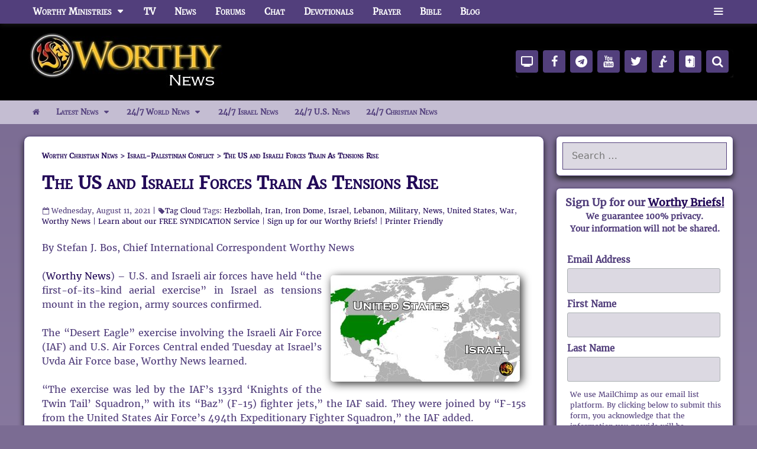

--- FILE ---
content_type: text/html; charset=UTF-8
request_url: https://www.worthynews.com/60648-the-us-and-israeli-forces-train-as-tensions-rise
body_size: 162237
content:
<!DOCTYPE html>
<html lang="en-US" prefix="og: https://ogp.me/ns#">
<head>
	<meta charset="UTF-8">
		<style></style>
	    <!-- Favicons -->
    <link rel="icon" href="https://worthynews-1fe3e.kxcdn.com/wp-content/themes/george-generate-press/assets/favicons/favicon.ico" sizes="any">
    <link rel="icon" type="image/png" sizes="16x16" href="https://worthynews-1fe3e.kxcdn.com/wp-content/themes/george-generate-press/assets/favicons/favicon-16.png">
    <link rel="icon" type="image/png" sizes="32x32" href="https://worthynews-1fe3e.kxcdn.com/wp-content/themes/george-generate-press/assets/favicons/favicon-32.png">
    <link rel="icon" type="image/png" sizes="48x48" href="https://worthynews-1fe3e.kxcdn.com/wp-content/themes/george-generate-press/assets/favicons/favicon-48.png">

    <!-- Android / PWA -->
    <link rel="manifest" href="https://worthynews-1fe3e.kxcdn.com/wp-content/themes/george-generate-press/assets/favicons/site.webmanifest">
    <link rel="icon" type="image/png" sizes="192x192" href="https://worthynews-1fe3e.kxcdn.com/wp-content/themes/george-generate-press/assets/favicons/android-chrome-192x192.png">
    <link rel="icon" type="image/png" sizes="512x512" href="https://worthynews-1fe3e.kxcdn.com/wp-content/themes/george-generate-press/assets/favicons/android-chrome-512x512.png">

    <!-- iOS -->
    <link rel="apple-touch-icon" sizes="180x180" href="https://worthynews-1fe3e.kxcdn.com/wp-content/themes/george-generate-press/assets/favicons/apple-touch-icon.png">

    <!-- Theme colors (optional) -->
    <meta name="theme-color" content="#000000">
    <meta name="apple-mobile-web-app-title" content="Worthy News">
    <meta name="application-name" content="Worthy News">
    <meta name="viewport" content="width=device-width, initial-scale=1">
<!-- Search Engine Optimization by Rank Math PRO - https://rankmath.com/ -->
<title>The US And Israeli Forces Train As Tensions Rise - Worthy Christian News</title>
<link crossorigin data-rocket-preload as="font" href="https://wspace-1fe3e.kxcdn.com/fonts/worthyserif-webfont.woff2" rel="preload">
<link crossorigin data-rocket-preload as="font" href="https://wspace-1fe3e.kxcdn.com/fonts/worthyicon2.woff2" rel="preload">
<link crossorigin data-rocket-preload as="font" href="https://worthynews-1fe3e.kxcdn.com/wp-content/plugins/gp-premium/general/icons/gp-premium.woff" rel="preload">
<style id="wpr-usedcss">img:is([sizes=auto i],[sizes^="auto," i]){contain-intrinsic-size:3000px 1500px}:where(.wp-block-button__link){border-radius:9999px;box-shadow:none;padding:calc(.667em + 2px) calc(1.333em + 2px);text-decoration:none}:root :where(.wp-block-button .wp-block-button__link.is-style-outline),:root :where(.wp-block-button.is-style-outline>.wp-block-button__link){border:2px solid;padding:.667em 1.333em}:root :where(.wp-block-button .wp-block-button__link.is-style-outline:not(.has-text-color)),:root :where(.wp-block-button.is-style-outline>.wp-block-button__link:not(.has-text-color)){color:currentColor}:root :where(.wp-block-button .wp-block-button__link.is-style-outline:not(.has-background)),:root :where(.wp-block-button.is-style-outline>.wp-block-button__link:not(.has-background)){background-color:initial;background-image:none}:where(.wp-block-calendar table:not(.has-background) th){background:#ddd}:where(.wp-block-columns){margin-bottom:1.75em}:where(.wp-block-columns.has-background){padding:1.25em 2.375em}:where(.wp-block-post-comments input[type=submit]){border:none}:where(.wp-block-cover-image:not(.has-text-color)),:where(.wp-block-cover:not(.has-text-color)){color:#fff}:where(.wp-block-cover-image.is-light:not(.has-text-color)),:where(.wp-block-cover.is-light:not(.has-text-color)){color:#000}:root :where(.wp-block-cover h1:not(.has-text-color)),:root :where(.wp-block-cover h2:not(.has-text-color)),:root :where(.wp-block-cover h3:not(.has-text-color)),:root :where(.wp-block-cover h4:not(.has-text-color)),:root :where(.wp-block-cover h5:not(.has-text-color)),:root :where(.wp-block-cover h6:not(.has-text-color)),:root :where(.wp-block-cover p:not(.has-text-color)){color:inherit}:where(.wp-block-file){margin-bottom:1.5em}:where(.wp-block-file__button){border-radius:2em;display:inline-block;padding:.5em 1em}:where(.wp-block-file__button):is(a):active,:where(.wp-block-file__button):is(a):focus,:where(.wp-block-file__button):is(a):hover,:where(.wp-block-file__button):is(a):visited{box-shadow:none;color:#fff;opacity:.85;text-decoration:none}:where(.wp-block-group.wp-block-group-is-layout-constrained){position:relative}:root :where(.wp-block-image.is-style-rounded img,.wp-block-image .is-style-rounded img){border-radius:9999px}:where(.wp-block-latest-comments:not([style*=line-height] .wp-block-latest-comments__comment)){line-height:1.1}:where(.wp-block-latest-comments:not([style*=line-height] .wp-block-latest-comments__comment-excerpt p)){line-height:1.8}:root :where(.wp-block-latest-posts.is-grid){padding:0}:root :where(.wp-block-latest-posts.wp-block-latest-posts__list){padding-left:0}ul{box-sizing:border-box}:root :where(.wp-block-list.has-background){padding:1.25em 2.375em}:where(.wp-block-navigation.has-background .wp-block-navigation-item a:not(.wp-element-button)),:where(.wp-block-navigation.has-background .wp-block-navigation-submenu a:not(.wp-element-button)){padding:.5em 1em}:where(.wp-block-navigation .wp-block-navigation__submenu-container .wp-block-navigation-item a:not(.wp-element-button)),:where(.wp-block-navigation .wp-block-navigation__submenu-container .wp-block-navigation-submenu a:not(.wp-element-button)),:where(.wp-block-navigation .wp-block-navigation__submenu-container .wp-block-navigation-submenu button.wp-block-navigation-item__content),:where(.wp-block-navigation .wp-block-navigation__submenu-container .wp-block-pages-list__item button.wp-block-navigation-item__content){padding:.5em 1em}:root :where(p.has-background){padding:1.25em 2.375em}:where(p.has-text-color:not(.has-link-color)) a{color:inherit}:where(.wp-block-post-comments-form) input:not([type=submit]),:where(.wp-block-post-comments-form) textarea{border:1px solid #949494;font-family:inherit;font-size:1em}:where(.wp-block-post-comments-form) input:where(:not([type=submit]):not([type=checkbox])),:where(.wp-block-post-comments-form) textarea{padding:calc(.667em + 2px)}:where(.wp-block-post-excerpt){box-sizing:border-box;margin-bottom:var(--wp--style--block-gap);margin-top:var(--wp--style--block-gap)}:where(.wp-block-preformatted.has-background){padding:1.25em 2.375em}:where(.wp-block-search__button){border:1px solid #ccc;padding:6px 10px}:where(.wp-block-search__input){font-family:inherit;font-size:inherit;font-style:inherit;font-weight:inherit;letter-spacing:inherit;line-height:inherit;text-transform:inherit}:where(.wp-block-search__button-inside .wp-block-search__inside-wrapper){border:1px solid #949494;box-sizing:border-box;padding:4px}:where(.wp-block-search__button-inside .wp-block-search__inside-wrapper) .wp-block-search__input{border:none;border-radius:0;padding:0 4px}:where(.wp-block-search__button-inside .wp-block-search__inside-wrapper) .wp-block-search__input:focus{outline:0}:where(.wp-block-search__button-inside .wp-block-search__inside-wrapper) :where(.wp-block-search__button){padding:4px 8px}:root :where(.wp-block-separator.is-style-dots){height:auto;line-height:1;text-align:center}:root :where(.wp-block-separator.is-style-dots):before{color:currentColor;content:"···";font-family:serif;font-size:1.5em;letter-spacing:2em;padding-left:2em}:root :where(.wp-block-site-logo.is-style-rounded){border-radius:9999px}:where(.wp-block-social-links:not(.is-style-logos-only)) .wp-social-link{background-color:#f0f0f0;color:#444}:where(.wp-block-social-links:not(.is-style-logos-only)) .wp-social-link-amazon{background-color:#f90;color:#fff}:where(.wp-block-social-links:not(.is-style-logos-only)) .wp-social-link-bandcamp{background-color:#1ea0c3;color:#fff}:where(.wp-block-social-links:not(.is-style-logos-only)) .wp-social-link-behance{background-color:#0757fe;color:#fff}:where(.wp-block-social-links:not(.is-style-logos-only)) .wp-social-link-bluesky{background-color:#0a7aff;color:#fff}:where(.wp-block-social-links:not(.is-style-logos-only)) .wp-social-link-codepen{background-color:#1e1f26;color:#fff}:where(.wp-block-social-links:not(.is-style-logos-only)) .wp-social-link-deviantart{background-color:#02e49b;color:#fff}:where(.wp-block-social-links:not(.is-style-logos-only)) .wp-social-link-discord{background-color:#5865f2;color:#fff}:where(.wp-block-social-links:not(.is-style-logos-only)) .wp-social-link-dribbble{background-color:#e94c89;color:#fff}:where(.wp-block-social-links:not(.is-style-logos-only)) .wp-social-link-dropbox{background-color:#4280ff;color:#fff}:where(.wp-block-social-links:not(.is-style-logos-only)) .wp-social-link-etsy{background-color:#f45800;color:#fff}:where(.wp-block-social-links:not(.is-style-logos-only)) .wp-social-link-facebook{background-color:#0866ff;color:#fff}:where(.wp-block-social-links:not(.is-style-logos-only)) .wp-social-link-fivehundredpx{background-color:#000;color:#fff}:where(.wp-block-social-links:not(.is-style-logos-only)) .wp-social-link-flickr{background-color:#0461dd;color:#fff}:where(.wp-block-social-links:not(.is-style-logos-only)) .wp-social-link-foursquare{background-color:#e65678;color:#fff}:where(.wp-block-social-links:not(.is-style-logos-only)) .wp-social-link-github{background-color:#24292d;color:#fff}:where(.wp-block-social-links:not(.is-style-logos-only)) .wp-social-link-goodreads{background-color:#eceadd;color:#382110}:where(.wp-block-social-links:not(.is-style-logos-only)) .wp-social-link-google{background-color:#ea4434;color:#fff}:where(.wp-block-social-links:not(.is-style-logos-only)) .wp-social-link-gravatar{background-color:#1d4fc4;color:#fff}:where(.wp-block-social-links:not(.is-style-logos-only)) .wp-social-link-instagram{background-color:#f00075;color:#fff}:where(.wp-block-social-links:not(.is-style-logos-only)) .wp-social-link-lastfm{background-color:#e21b24;color:#fff}:where(.wp-block-social-links:not(.is-style-logos-only)) .wp-social-link-linkedin{background-color:#0d66c2;color:#fff}:where(.wp-block-social-links:not(.is-style-logos-only)) .wp-social-link-mastodon{background-color:#3288d4;color:#fff}:where(.wp-block-social-links:not(.is-style-logos-only)) .wp-social-link-medium{background-color:#000;color:#fff}:where(.wp-block-social-links:not(.is-style-logos-only)) .wp-social-link-meetup{background-color:#f6405f;color:#fff}:where(.wp-block-social-links:not(.is-style-logos-only)) .wp-social-link-patreon{background-color:#000;color:#fff}:where(.wp-block-social-links:not(.is-style-logos-only)) .wp-social-link-pinterest{background-color:#e60122;color:#fff}:where(.wp-block-social-links:not(.is-style-logos-only)) .wp-social-link-pocket{background-color:#ef4155;color:#fff}:where(.wp-block-social-links:not(.is-style-logos-only)) .wp-social-link-reddit{background-color:#ff4500;color:#fff}:where(.wp-block-social-links:not(.is-style-logos-only)) .wp-social-link-skype{background-color:#0478d7;color:#fff}:where(.wp-block-social-links:not(.is-style-logos-only)) .wp-social-link-snapchat{background-color:#fefc00;color:#fff;stroke:#000}:where(.wp-block-social-links:not(.is-style-logos-only)) .wp-social-link-soundcloud{background-color:#ff5600;color:#fff}:where(.wp-block-social-links:not(.is-style-logos-only)) .wp-social-link-spotify{background-color:#1bd760;color:#fff}:where(.wp-block-social-links:not(.is-style-logos-only)) .wp-social-link-telegram{background-color:#2aabee;color:#fff}:where(.wp-block-social-links:not(.is-style-logos-only)) .wp-social-link-threads{background-color:#000;color:#fff}:where(.wp-block-social-links:not(.is-style-logos-only)) .wp-social-link-tiktok{background-color:#000;color:#fff}:where(.wp-block-social-links:not(.is-style-logos-only)) .wp-social-link-tumblr{background-color:#011835;color:#fff}:where(.wp-block-social-links:not(.is-style-logos-only)) .wp-social-link-twitch{background-color:#6440a4;color:#fff}:where(.wp-block-social-links:not(.is-style-logos-only)) .wp-social-link-twitter{background-color:#1da1f2;color:#fff}:where(.wp-block-social-links:not(.is-style-logos-only)) .wp-social-link-vimeo{background-color:#1eb7ea;color:#fff}:where(.wp-block-social-links:not(.is-style-logos-only)) .wp-social-link-vk{background-color:#4680c2;color:#fff}:where(.wp-block-social-links:not(.is-style-logos-only)) .wp-social-link-wordpress{background-color:#3499cd;color:#fff}:where(.wp-block-social-links:not(.is-style-logos-only)) .wp-social-link-whatsapp{background-color:#25d366;color:#fff}:where(.wp-block-social-links:not(.is-style-logos-only)) .wp-social-link-x{background-color:#000;color:#fff}:where(.wp-block-social-links:not(.is-style-logos-only)) .wp-social-link-yelp{background-color:#d32422;color:#fff}:where(.wp-block-social-links:not(.is-style-logos-only)) .wp-social-link-youtube{background-color:red;color:#fff}:where(.wp-block-social-links.is-style-logos-only) .wp-social-link{background:0 0}:where(.wp-block-social-links.is-style-logos-only) .wp-social-link svg{height:1.25em;width:1.25em}:where(.wp-block-social-links.is-style-logos-only) .wp-social-link-amazon{color:#f90}:where(.wp-block-social-links.is-style-logos-only) .wp-social-link-bandcamp{color:#1ea0c3}:where(.wp-block-social-links.is-style-logos-only) .wp-social-link-behance{color:#0757fe}:where(.wp-block-social-links.is-style-logos-only) .wp-social-link-bluesky{color:#0a7aff}:where(.wp-block-social-links.is-style-logos-only) .wp-social-link-codepen{color:#1e1f26}:where(.wp-block-social-links.is-style-logos-only) .wp-social-link-deviantart{color:#02e49b}:where(.wp-block-social-links.is-style-logos-only) .wp-social-link-discord{color:#5865f2}:where(.wp-block-social-links.is-style-logos-only) .wp-social-link-dribbble{color:#e94c89}:where(.wp-block-social-links.is-style-logos-only) .wp-social-link-dropbox{color:#4280ff}:where(.wp-block-social-links.is-style-logos-only) .wp-social-link-etsy{color:#f45800}:where(.wp-block-social-links.is-style-logos-only) .wp-social-link-facebook{color:#0866ff}:where(.wp-block-social-links.is-style-logos-only) .wp-social-link-fivehundredpx{color:#000}:where(.wp-block-social-links.is-style-logos-only) .wp-social-link-flickr{color:#0461dd}:where(.wp-block-social-links.is-style-logos-only) .wp-social-link-foursquare{color:#e65678}:where(.wp-block-social-links.is-style-logos-only) .wp-social-link-github{color:#24292d}:where(.wp-block-social-links.is-style-logos-only) .wp-social-link-goodreads{color:#382110}:where(.wp-block-social-links.is-style-logos-only) .wp-social-link-google{color:#ea4434}:where(.wp-block-social-links.is-style-logos-only) .wp-social-link-gravatar{color:#1d4fc4}:where(.wp-block-social-links.is-style-logos-only) .wp-social-link-instagram{color:#f00075}:where(.wp-block-social-links.is-style-logos-only) .wp-social-link-lastfm{color:#e21b24}:where(.wp-block-social-links.is-style-logos-only) .wp-social-link-linkedin{color:#0d66c2}:where(.wp-block-social-links.is-style-logos-only) .wp-social-link-mastodon{color:#3288d4}:where(.wp-block-social-links.is-style-logos-only) .wp-social-link-medium{color:#000}:where(.wp-block-social-links.is-style-logos-only) .wp-social-link-meetup{color:#f6405f}:where(.wp-block-social-links.is-style-logos-only) .wp-social-link-patreon{color:#000}:where(.wp-block-social-links.is-style-logos-only) .wp-social-link-pinterest{color:#e60122}:where(.wp-block-social-links.is-style-logos-only) .wp-social-link-pocket{color:#ef4155}:where(.wp-block-social-links.is-style-logos-only) .wp-social-link-reddit{color:#ff4500}:where(.wp-block-social-links.is-style-logos-only) .wp-social-link-skype{color:#0478d7}:where(.wp-block-social-links.is-style-logos-only) .wp-social-link-snapchat{color:#fff;stroke:#000}:where(.wp-block-social-links.is-style-logos-only) .wp-social-link-soundcloud{color:#ff5600}:where(.wp-block-social-links.is-style-logos-only) .wp-social-link-spotify{color:#1bd760}:where(.wp-block-social-links.is-style-logos-only) .wp-social-link-telegram{color:#2aabee}:where(.wp-block-social-links.is-style-logos-only) .wp-social-link-threads{color:#000}:where(.wp-block-social-links.is-style-logos-only) .wp-social-link-tiktok{color:#000}:where(.wp-block-social-links.is-style-logos-only) .wp-social-link-tumblr{color:#011835}:where(.wp-block-social-links.is-style-logos-only) .wp-social-link-twitch{color:#6440a4}:where(.wp-block-social-links.is-style-logos-only) .wp-social-link-twitter{color:#1da1f2}:where(.wp-block-social-links.is-style-logos-only) .wp-social-link-vimeo{color:#1eb7ea}:where(.wp-block-social-links.is-style-logos-only) .wp-social-link-vk{color:#4680c2}:where(.wp-block-social-links.is-style-logos-only) .wp-social-link-whatsapp{color:#25d366}:where(.wp-block-social-links.is-style-logos-only) .wp-social-link-wordpress{color:#3499cd}:where(.wp-block-social-links.is-style-logos-only) .wp-social-link-x{color:#000}:where(.wp-block-social-links.is-style-logos-only) .wp-social-link-yelp{color:#d32422}:where(.wp-block-social-links.is-style-logos-only) .wp-social-link-youtube{color:red}:root :where(.wp-block-social-links .wp-social-link a){padding:.25em}:root :where(.wp-block-social-links.is-style-logos-only .wp-social-link a){padding:0}:root :where(.wp-block-social-links.is-style-pill-shape .wp-social-link a){padding-left:.6666666667em;padding-right:.6666666667em}:root :where(.wp-block-tag-cloud.is-style-outline){display:flex;flex-wrap:wrap;gap:1ch}:root :where(.wp-block-tag-cloud.is-style-outline a){border:1px solid;font-size:unset!important;margin-right:0;padding:1ch 2ch;text-decoration:none!important}:root :where(.wp-block-table-of-contents){box-sizing:border-box}:where(.wp-block-term-description){box-sizing:border-box;margin-bottom:var(--wp--style--block-gap);margin-top:var(--wp--style--block-gap)}:where(pre.wp-block-verse){font-family:inherit}.entry-content{counter-reset:footnotes}:root{--wp--preset--font-size--normal:16px;--wp--preset--font-size--huge:42px}.screen-reader-text{border:0;clip-path:inset(50%);height:1px;margin:-1px;overflow:hidden;padding:0;position:absolute;width:1px;word-wrap:normal!important}.screen-reader-text:focus{background-color:#ddd;clip-path:none;color:#444;display:block;font-size:1em;height:auto;left:5px;line-height:normal;padding:15px 23px 14px;text-decoration:none;top:5px;width:auto;z-index:100000}html :where(.has-border-color){border-style:solid}html :where([style*=border-top-color]){border-top-style:solid}html :where([style*=border-right-color]){border-right-style:solid}html :where([style*=border-bottom-color]){border-bottom-style:solid}html :where([style*=border-left-color]){border-left-style:solid}html :where([style*=border-width]){border-style:solid}html :where([style*=border-top-width]){border-top-style:solid}html :where([style*=border-right-width]){border-right-style:solid}html :where([style*=border-bottom-width]){border-bottom-style:solid}html :where([style*=border-left-width]){border-left-style:solid}html :where(img[class*=wp-image-]){height:auto;max-width:100%}:where(figure){margin:0 0 1em}html :where(.is-position-sticky){--wp-admin--admin-bar--position-offset:var(--wp-admin--admin-bar--height,0px)}@media screen and (max-width:600px){html :where(.is-position-sticky){--wp-admin--admin-bar--position-offset:0px}}:root{--wp--preset--aspect-ratio--square:1;--wp--preset--aspect-ratio--4-3:4/3;--wp--preset--aspect-ratio--3-4:3/4;--wp--preset--aspect-ratio--3-2:3/2;--wp--preset--aspect-ratio--2-3:2/3;--wp--preset--aspect-ratio--16-9:16/9;--wp--preset--aspect-ratio--9-16:9/16;--wp--preset--color--black:#000000;--wp--preset--color--cyan-bluish-gray:#abb8c3;--wp--preset--color--white:#ffffff;--wp--preset--color--pale-pink:#f78da7;--wp--preset--color--vivid-red:#cf2e2e;--wp--preset--color--luminous-vivid-orange:#ff6900;--wp--preset--color--luminous-vivid-amber:#fcb900;--wp--preset--color--light-green-cyan:#7bdcb5;--wp--preset--color--vivid-green-cyan:#00d084;--wp--preset--color--pale-cyan-blue:#8ed1fc;--wp--preset--color--vivid-cyan-blue:#0693e3;--wp--preset--color--vivid-purple:#9b51e0;--wp--preset--color--contrast:var(--contrast);--wp--preset--color--contrast-2:var(--contrast-2);--wp--preset--color--contrast-3:var(--contrast-3);--wp--preset--color--base:var(--base);--wp--preset--color--base-2:var(--base-2);--wp--preset--color--base-3:var(--base-3);--wp--preset--color--accent:var(--accent);--wp--preset--gradient--vivid-cyan-blue-to-vivid-purple:linear-gradient(135deg,rgba(6, 147, 227, 1) 0%,rgb(155, 81, 224) 100%);--wp--preset--gradient--light-green-cyan-to-vivid-green-cyan:linear-gradient(135deg,rgb(122, 220, 180) 0%,rgb(0, 208, 130) 100%);--wp--preset--gradient--luminous-vivid-amber-to-luminous-vivid-orange:linear-gradient(135deg,rgba(252, 185, 0, 1) 0%,rgba(255, 105, 0, 1) 100%);--wp--preset--gradient--luminous-vivid-orange-to-vivid-red:linear-gradient(135deg,rgba(255, 105, 0, 1) 0%,rgb(207, 46, 46) 100%);--wp--preset--gradient--very-light-gray-to-cyan-bluish-gray:linear-gradient(135deg,rgb(238, 238, 238) 0%,rgb(169, 184, 195) 100%);--wp--preset--gradient--cool-to-warm-spectrum:linear-gradient(135deg,rgb(74, 234, 220) 0%,rgb(151, 120, 209) 20%,rgb(207, 42, 186) 40%,rgb(238, 44, 130) 60%,rgb(251, 105, 98) 80%,rgb(254, 248, 76) 100%);--wp--preset--gradient--blush-light-purple:linear-gradient(135deg,rgb(255, 206, 236) 0%,rgb(152, 150, 240) 100%);--wp--preset--gradient--blush-bordeaux:linear-gradient(135deg,rgb(254, 205, 165) 0%,rgb(254, 45, 45) 50%,rgb(107, 0, 62) 100%);--wp--preset--gradient--luminous-dusk:linear-gradient(135deg,rgb(255, 203, 112) 0%,rgb(199, 81, 192) 50%,rgb(65, 88, 208) 100%);--wp--preset--gradient--pale-ocean:linear-gradient(135deg,rgb(255, 245, 203) 0%,rgb(182, 227, 212) 50%,rgb(51, 167, 181) 100%);--wp--preset--gradient--electric-grass:linear-gradient(135deg,rgb(202, 248, 128) 0%,rgb(113, 206, 126) 100%);--wp--preset--gradient--midnight:linear-gradient(135deg,rgb(2, 3, 129) 0%,rgb(40, 116, 252) 100%);--wp--preset--font-size--small:13px;--wp--preset--font-size--medium:20px;--wp--preset--font-size--large:36px;--wp--preset--font-size--x-large:42px;--wp--preset--spacing--20:0.44rem;--wp--preset--spacing--30:0.67rem;--wp--preset--spacing--40:1rem;--wp--preset--spacing--50:1.5rem;--wp--preset--spacing--60:2.25rem;--wp--preset--spacing--70:3.38rem;--wp--preset--spacing--80:5.06rem;--wp--preset--shadow--natural:6px 6px 9px rgba(0, 0, 0, .2);--wp--preset--shadow--deep:12px 12px 50px rgba(0, 0, 0, .4);--wp--preset--shadow--sharp:6px 6px 0px rgba(0, 0, 0, .2);--wp--preset--shadow--outlined:6px 6px 0px -3px rgba(255, 255, 255, 1),6px 6px rgba(0, 0, 0, 1);--wp--preset--shadow--crisp:6px 6px 0px rgba(0, 0, 0, 1)}:where(.is-layout-flex){gap:.5em}:where(.is-layout-grid){gap:.5em}:where(.wp-block-post-template.is-layout-flex){gap:1.25em}:where(.wp-block-post-template.is-layout-grid){gap:1.25em}:where(.wp-block-columns.is-layout-flex){gap:2em}:where(.wp-block-columns.is-layout-grid){gap:2em}:root :where(.wp-block-pullquote){font-size:1.5em;line-height:1.6}@media screen and (max-width:1024px) and (orientation:Portrait){body .extendedwopts-hide.extendedwopts-tablet{display:none!important}}@media screen and (max-width:1180px) and (orientation:landscape){body .extendedwopts-hide.extendedwopts-tablet{display:none!important}}@media screen and (max-width:767px) and (orientation:Portrait){body .extendedwopts-hide.extendedwopts-tablet:not(.extendedwopts-mobile){display:block!important}body .extendedwopts-hide.extendedwopts-mobile{display:none!important}}@media screen and (max-width:991px) and (orientation:landscape){body .extendedwopts-hide.extendedwopts-tablet:not(.extendedwopts-mobile){display:block!important}body .extendedwopts-hide.extendedwopts-mobile{display:none!important}}@font-face{font-family:worthyserif;src:url('https://wspace-1fe3e.kxcdn.com/fonts/worthyserif-webfont.woff2') format('woff2'),url('https://wspace-1fe3e.kxcdn.com/fonts/worthyserif-webfont.woff') format('woff'),url('https://wspace-1fe3e.kxcdn.com/fonts/worthyserif-webfont.ttf') format('truetype'),url('https://wspace-1fe3e.kxcdn.com/fonts/worthyserif-webfont.svg#worthyserif') format('svg');font-weight:400;font-style:normal;font-display:swap}@font-face{font-display:swap;font-family:worthyicon;src:url('https://wspace-1fe3e.kxcdn.com/fonts/worthyicon2.eot');src:url('https://wspace-1fe3e.kxcdn.com/fonts/worthyicon2.eot#iefix') format('embedded-opentype'),url('https://wspace-1fe3e.kxcdn.com/fonts/worthyicon2.woff2') format('woff2'),url('https://wspace-1fe3e.kxcdn.com/fonts/worthyicon2.woff') format('woff'),url('https://wspace-1fe3e.kxcdn.com/fonts/worthyicon2.ttf?') format('truetype'),url('https://wspace-1fe3e.kxcdn.com/fonts/worthyicon2.svg#worthyicon') format('svg');font-weight:400;font-style:normal}.grid-25:after,.grid-25:before,.grid-75:after,.grid-75:before,.grid-container:after,.grid-container:before,[class*=mobile-grid-]:after,[class*=mobile-grid-]:before,[class*=tablet-grid-]:after,[class*=tablet-grid-]:before{content:".";display:block;overflow:hidden;visibility:hidden;font-size:0;line-height:0;width:0;height:0}.grid-25:after,.grid-75:after,.grid-container:after,[class*=mobile-grid-]:after,[class*=tablet-grid-]:after{clear:both}.grid-container{margin-left:auto;margin-right:auto;max-width:1200px;padding-left:10px;padding-right:10px}.grid-25,.grid-75,[class*=mobile-grid-],[class*=tablet-grid-]{box-sizing:border-box;padding-left:10px;padding-right:10px}.grid-parent{padding-left:0;padding-right:0}@media (max-width:767px){.mobile-grid-100{clear:both;width:100%}}@media (min-width:768px) and (max-width:1024px){.tablet-grid-25{float:left;width:25%}.tablet-grid-75{float:left;width:75%}}@media (min-width:1025px){.grid-25{float:left;width:25%}.grid-75{float:left;width:75%}}a,body,caption,div,fieldset,font,form,h1,h2,h3,h4,html,iframe,label,legend,li,object,p,span,strong,table,tbody,tr,ul{border:0;margin:0;padding:0}html{font-family:sans-serif;-webkit-text-size-adjust:100%;-ms-text-size-adjust:100%}article,aside,footer,header,main,nav{display:block}progress,video{display:inline-block;vertical-align:baseline}[hidden],template{display:none}ul{list-style:none}table{border-collapse:separate;border-spacing:0}caption{font-weight:400;text-align:left;padding:5px}a{background-color:transparent}a img{border:0}body,button,input,select,textarea{font-family:-apple-system,system-ui,BlinkMacSystemFont,"Segoe UI",Helvetica,Arial,sans-serif,"Apple Color Emoji","Segoe UI Emoji","Segoe UI Symbol";font-weight:400;text-transform:none;font-size:17px;line-height:1.5}p{margin-bottom:1.5em}h1,h2,h3,h4{font-family:inherit;font-size:100%;font-style:inherit;font-weight:inherit}table{border:1px solid rgba(0,0,0,.1)}table{border-collapse:separate;border-spacing:0;border-width:1px 0 0 1px;margin:0 0 1.5em;width:100%}fieldset{padding:0;border:0;min-width:inherit}fieldset legend{padding:0;margin-bottom:1.5em}h1{font-size:42px;margin-bottom:20px;line-height:1.2em;font-weight:400;text-transform:none}h2{font-size:35px;margin-bottom:20px;line-height:1.2em;font-weight:400;text-transform:none}h3{font-size:29px;margin-bottom:20px;line-height:1.2em;font-weight:400;text-transform:none}h4{font-size:24px}h4{margin-bottom:20px}ul{margin:0 0 1.5em 3em}ul{list-style:disc}li>ul{margin-bottom:0;margin-left:1.5em}strong{font-weight:700}i{font-style:italic}table{margin:0 0 1.5em;width:100%}img{height:auto;max-width:100%}button,input,select,textarea{font-size:100%;margin:0;vertical-align:baseline}button,html input[type=button],input[type=submit]{border:1px solid transparent;background:#55555e;cursor:pointer;-webkit-appearance:button;padding:10px 20px;color:#fff}input[type=checkbox],input[type=radio]{box-sizing:border-box;padding:0}input[type=search]{-webkit-appearance:textfield;box-sizing:content-box}input[type=search]::-webkit-search-decoration{-webkit-appearance:none}button::-moz-focus-inner,input::-moz-focus-inner{border:0;padding:0}input[type=email],input[type=number],input[type=search],input[type=text],input[type=url],select,textarea{background:#fafafa;color:#666;border:1px solid #ccc;border-radius:0;padding:10px 15px;box-sizing:border-box;max-width:100%}textarea{overflow:auto;vertical-align:top;width:100%}a,button,input{transition:color .1s ease-in-out,background-color .1s ease-in-out}a{text-decoration:none}.button{padding:10px 20px;display:inline-block}.using-mouse :focus{outline:0}.using-mouse ::-moz-focus-inner{border:0}.size-full{max-width:100%;height:auto}.screen-reader-text{border:0;clip:rect(1px,1px,1px,1px);clip-path:inset(50%);height:1px;margin:-1px;overflow:hidden;padding:0;position:absolute!important;width:1px;word-wrap:normal!important}.screen-reader-text:focus{background-color:#f1f1f1;border-radius:3px;box-shadow:0 0 2px 2px rgba(0,0,0,.6);clip:auto!important;clip-path:none;color:#21759b;display:block;font-size:.875rem;font-weight:700;height:auto;left:5px;line-height:normal;padding:15px 23px 14px;text-decoration:none;top:5px;width:auto;z-index:100000}#primary[tabindex="-1"]:focus{outline:0}.clear:after,.entry-content:after,.inside-header:not(.grid-container):after,.inside-navigation:not(.grid-container):after,.site-content:after,.site-footer:after,.site-header:after,.site-info:after{content:"";display:table;clear:both}.main-navigation{z-index:100;padding:0;clear:both;display:block}.main-navigation a{display:block;text-decoration:none;font-weight:400;text-transform:none;font-size:15px}.main-navigation ul{list-style:none;margin:0;padding-left:0}.main-navigation .main-nav ul li a{padding-left:20px;padding-right:20px;line-height:60px}.inside-navigation{position:relative}.main-navigation li{float:left;position:relative}.main-navigation .mobile-bar-items a{padding-left:20px;padding-right:20px;line-height:60px}.main-navigation ul ul{display:block;box-shadow:1px 1px 0 rgba(0,0,0,.1);float:left;position:absolute;left:-99999px;opacity:0;z-index:99999;width:200px;text-align:left;top:auto;transition:opacity 80ms linear;transition-delay:0s;pointer-events:none;height:0;overflow:hidden}.main-navigation ul ul a{display:block}.main-navigation ul ul li{width:100%}.main-navigation .main-nav ul ul li a{line-height:normal;padding:10px 20px;font-size:14px}.main-navigation .main-nav ul li.menu-item-has-children>a{padding-right:0;position:relative}.main-navigation.sub-menu-left ul ul{box-shadow:-1px 1px 0 rgba(0,0,0,.1)}.main-navigation.sub-menu-left .sub-menu{right:0}.main-navigation:not(.toggled) ul li.sfHover>ul,.main-navigation:not(.toggled) ul li:hover>ul{left:auto;opacity:1;transition-delay:150ms;pointer-events:auto;height:auto;overflow:visible}.main-navigation:not(.toggled) ul ul li.sfHover>ul,.main-navigation:not(.toggled) ul ul li:hover>ul{left:100%;top:0}.main-navigation.sub-menu-left:not(.toggled) ul ul li.sfHover>ul,.main-navigation.sub-menu-left:not(.toggled) ul ul li:hover>ul{right:100%;left:auto}.menu-item-has-children .dropdown-menu-toggle{display:inline-block;height:100%;clear:both;padding-right:20px;padding-left:10px}.menu-item-has-children ul .dropdown-menu-toggle{padding-top:10px;padding-bottom:10px;margin-top:-10px}.sidebar .menu-item-has-children .dropdown-menu-toggle,nav ul ul .menu-item-has-children .dropdown-menu-toggle{float:right}.widget-area .main-navigation li{float:none;display:block;width:100%;padding:0;margin:0}.sidebar .main-navigation.sub-menu-right ul li.sfHover ul,.sidebar .main-navigation.sub-menu-right ul li:hover ul{top:0;left:100%}.site-main .post-navigation{margin:0 0 2em;overflow:hidden}.site-main .post-navigation{margin-bottom:0}.site-header{position:relative}.inside-header{padding:20px 40px}.site-logo{display:inline-block;max-width:100%}.site-header .header-image{vertical-align:middle}.header-widget{float:right;overflow:hidden;max-width:50%}.header-widget .widget{padding:0 0 20px;margin-bottom:0}.header-widget .widget:last-child{padding-bottom:0}.header-widget .widget-title{margin-bottom:15px}.entry-content:not(:first-child){margin-top:2em}.site-content{word-wrap:break-word}.entry-meta{font-size:85%;margin-top:.5em;line-height:1.5}footer.entry-meta{margin-top:2em}.cat-links{display:block}.entry-content>p:last-child{margin-bottom:0}iframe,object{max-width:100%}.widget-area .widget{padding:40px}.widget select{max-width:100%}.sidebar .widget :last-child{margin-bottom:0}.widget-title{margin-bottom:30px;font-size:20px;line-height:1.5;font-weight:400;text-transform:none}.widget ul{margin:0}.widget .search-field{width:100%}.widget_search .search-submit{display:none}.widget{margin:0 0 30px;box-sizing:border-box}.separate-containers .widget:last-child,.widget:last-child{margin-bottom:0}.sidebar .widget{font-size:17px}.widget ul li{list-style-type:none;position:relative;padding-bottom:5px}.widget ul li.menu-item-has-children{padding-bottom:0}.sidebar .grid-container{max-width:100%;width:100%}.post{margin:0 0 2em}.separate-containers .inside-article{padding:40px}.separate-containers .site-main>*,.separate-containers .widget{margin-bottom:20px}.separate-containers .site-main{margin:20px}.separate-containers.right-sidebar .site-main{margin-left:0}.separate-containers .inside-right-sidebar{margin-top:20px;margin-bottom:20px}.widget-area .main-navigation{margin-bottom:20px}.separate-containers .site-main>:last-child{margin-bottom:0}.site-info{text-align:center;font-size:15px}.site-info{padding:20px 40px}.close-search .icon-search svg:first-child,.icon-search svg:nth-child(2),.toggled .icon-menu-bars svg:first-child{display:none}.close-search .icon-search svg:nth-child(2),.toggled .icon-menu-bars svg:nth-child(2){display:block}.container.grid-container{width:auto}#mc_embed_signup .clear{display:block;height:auto;visibility:visible;width:auto}.menu-toggle{display:none}.menu-toggle{padding:0 20px;line-height:60px;margin:0;font-weight:400;text-transform:none;font-size:15px;cursor:pointer}button.menu-toggle{background-color:transparent;width:100%;border:0;text-align:center}button.menu-toggle:active,button.menu-toggle:focus,button.menu-toggle:hover{background-color:transparent}.menu-toggle .mobile-menu{padding-left:3px}.menu-toggle .mobile-menu:empty{display:none}nav.toggled ul ul.sub-menu{width:100%}.dropdown-hover .main-navigation.toggled ul li.sfHover>ul,.dropdown-hover .main-navigation.toggled ul li:hover>ul{transition-delay:0s}.toggled .menu-item-has-children .dropdown-menu-toggle{padding-left:20px}.main-navigation.toggled ul ul{transition:0s;visibility:hidden}.main-navigation.toggled .main-nav>ul{display:block}.main-navigation.toggled .main-nav ul ul.toggled-on{position:relative;top:0;left:auto!important;right:auto!important;width:100%;pointer-events:auto;height:auto;opacity:1;display:block;visibility:visible;float:none}.main-navigation.toggled .main-nav li{float:none;clear:both;display:block;text-align:left}.main-navigation.toggled .main-nav li.hide-on-mobile{display:none!important}.main-navigation.toggled .menu-item-has-children .dropdown-menu-toggle{float:right}.main-navigation.toggled .menu li.search-item{display:none!important}.main-navigation.toggled .sf-menu>li.menu-item-float-right{float:none;display:inline-block}@media (max-width:768px){a,body,button,input,select,textarea{transition:all 0s ease-in-out}.inside-header>:not(:last-child):not(.main-navigation){margin-bottom:20px}.site-header{text-align:center}.header-widget{float:none;max-width:100%;text-align:center}.content-area,.sidebar{float:none;width:100%;left:0;right:0}.site-main{margin-left:0!important;margin-right:0!important}body:not(.no-sidebar) .site-main{margin-bottom:0!important}.entry-meta{font-size:inherit}.entry-meta a{line-height:1.8em}.site-info{text-align:center}.copyright-bar{float:none!important;text-align:center!important}}body{background-color:#7b6c93;color:#260b5f}a{color:#220957}a:visited{color:#260b5f}a:active,a:focus,a:hover{color:#57457c}body .grid-container{max-width:1200px}:root{--contrast:#222222;--contrast-2:#575760;--contrast-3:#b2b2be;--base:#f0f0f0;--base-2:#f7f8f9;--base-3:#ffffff;--accent:#1e73be}body,button,input,select,textarea{font-size:16px}body{line-height:1.5}.entry-content>[class*=wp-block-]:not(:last-child):not(.wp-block-heading){margin-bottom:1.5em}.main-navigation a,.menu-toggle{font-weight:600}.main-navigation .main-nav ul ul li a{font-size:14px}.widget-title{font-weight:400;font-size:18px}.sidebar .widget{font-size:15px}h1{font-weight:600;font-size:30px}h2{font-weight:600;font-size:24px}h3{font-weight:600;font-size:20px}h4{font-size:inherit}.site-info{font-weight:600}.site-header{background-color:#000;color:#3a3a3a}.site-header a{color:#3a3a3a}.main-navigation,.main-navigation ul ul{background-color:#523f7c}.main-navigation .main-nav ul li a,.main-navigation .menu-bar-items,.main-navigation .menu-toggle{color:#fff}.main-navigation .main-nav ul li.sfHover:not([class*=current-menu-])>a,.main-navigation .main-nav ul li:not([class*=current-menu-]):focus>a,.main-navigation .main-nav ul li:not([class*=current-menu-]):hover>a,.main-navigation .menu-bar-item.sfHover>a,.main-navigation .menu-bar-item:hover>a{color:#ffc826;background-color:#39295b}.main-navigation .mobile-bar-items a,.main-navigation .mobile-bar-items a:focus,.main-navigation .mobile-bar-items a:hover,button.menu-toggle:focus,button.menu-toggle:hover{color:#fff}.main-navigation .main-nav ul li[class*=current-menu-]>a{color:#ffc826;background-color:#39295b}.main-navigation .main-nav ul li.search-item.active>a,.main-navigation .menu-bar-items .search-item.active>a,.navigation-search input[type=search],.navigation-search input[type=search]:active,.navigation-search input[type=search]:focus{color:#ffc826;background-color:#39295b}.main-navigation ul ul{background-color:#523f7c}.main-navigation .main-nav ul ul li a{color:#fff}.main-navigation .main-nav ul ul li.sfHover:not([class*=current-menu-])>a,.main-navigation .main-nav ul ul li:not([class*=current-menu-]):focus>a,.main-navigation .main-nav ul ul li:not([class*=current-menu-]):hover>a{color:#ffc826;background-color:#39295b}.main-navigation .main-nav ul ul li[class*=current-menu-]>a{color:#fff;background-color:#523f7c}.separate-containers .inside-article{color:#523f7c;background-color:#fff}.entry-meta{color:#523f7c}.entry-meta a{color:#523f7c}.entry-meta a:hover{color:#523f7c}.sidebar .widget{color:#523f7c;background-color:#fff}.site-info{color:#fff;background-color:#523f7c}.site-info a{color:#fff}.site-info a:hover{color:#ffc826}input[type=email],input[type=number],input[type=search],input[type=text],input[type=url],select,textarea{color:#523f7c;background-color:#dcd9e2;border-color:#523f7c}input[type=email]:focus,input[type=number]:focus,input[type=search]:focus,input[type=text]:focus,input[type=url]:focus,select:focus,textarea:focus{color:#000;background-color:#fff;border-color:#000}a.button,button,html input[type=button],input[type=submit]{color:#fff;background-color:#523f7c}a.button:focus,a.button:hover,button:focus,button:hover,html input[type=button]:focus,html input[type=button]:hover,input[type=submit]:focus,input[type=submit]:hover{color:#ffb050;background-color:#442d75}:root{--gp-search-modal-bg-color:var(--base-3);--gp-search-modal-text-color:var(--contrast);--gp-search-modal-overlay-bg-color:rgba(0, 0, 0, .2)}.inside-header{padding:45px 10px 5px}.separate-containers .inside-article{padding:10px 30px 25px}.main-navigation .main-nav ul li a,.main-navigation .mobile-bar-items a,.menu-toggle{padding-left:16px;padding-right:16px;line-height:40px}.main-navigation .main-nav ul ul li a{padding:10px 16px}.navigation-search input[type=search]{height:40px}.menu-item-has-children .dropdown-menu-toggle{padding-right:16px}.widget-area .widget{padding:10px}.site-info{padding:0}@media (max-width:850px){.main-navigation .menu-bar-item.sfHover>a,.main-navigation .menu-bar-item:hover>a{background:0 0;color:#fff}.main-navigation .menu-toggle,.main-navigation .mobile-bar-items{display:block}.main-navigation ul{display:none}}.cat-links:before,.dropdown-menu-toggle:before,.menu-toggle:before,.nav-next .next:before,.nav-previous .prev:before,.search-form .search-submit:before,.search-item a:before{-moz-osx-font-smoothing:grayscale;-webkit-font-smoothing:antialiased;font-style:normal;font-variant:normal;text-rendering:auto;line-height:1}.cat-links:before,.nav-next .next:before,.nav-previous .prev:before{opacity:.7}.menu-toggle:before{content:"\f0c9";font-family:GeneratePress;width:1.28571429em;text-align:center;display:inline-block}.toggled .menu-toggle:before{content:"\f00d"}.main-navigation.toggled .sfHover>a .dropdown-menu-toggle:before{content:"\f106"}.search-item a:before{content:"\f002";font-family:GeneratePress;width:1.28571429em;text-align:center;display:inline-block}.widget .search-form button:before{content:"\f002";font-family:GeneratePress}.dropdown-menu-toggle:before{content:"\f107";font-family:GeneratePress;display:inline-block;width:.8em;text-align:left}nav:not(.toggled) ul ul .dropdown-menu-toggle:before{text-align:right}.dropdown-click .menu-item-has-children.sfHover>a .dropdown-menu-toggle:before{content:"\f106"}.dropdown-hover nav:not(.toggled) ul ul .dropdown-menu-toggle:before{content:"\f105"}.cat-links:before,.nav-next .next:before,.nav-previous .prev:before{font-family:GeneratePress;text-decoration:inherit;position:relative;margin-right:.6em;width:13px;text-align:center;display:inline-block}.cat-links:before{content:"\f07b"}.nav-previous .prev:before{content:"\f104"}.nav-next .next:before{content:"\f105"}.dropdown-hover .inside-right-sidebar .dropdown-menu-toggle:before{content:"\f104"}.search-form .search-submit:before{content:"\f002";font-family:GeneratePress;width:1.28571429em;text-align:center;display:inline-block}body{font-family:worthyserif,Georgia,Tahoma,sans-serif}body{background-image:linear-gradient(#786990,#bcaed1)!important}h1,h2,h3{font-variant:small-caps}@media (max-width:768px){h1{font-size:30px}h2{font-size:25px}.separate-containers .inside-article{padding:30px}.site-info{padding-right:10px;padding-left:10px}button.menu-toggle{font-variant:small-caps}.sfHover>a .dropdown-menu-toggle:before{content:"\e805"!important;font-family:worthyicon}}.nav-above-header #site-navigation{border-top:0;position:fixed;top:0;width:100%;max-width:100%;z-index:100;box-shadow:0 0 10px #222;-webkit-transition:opacity .2s ease-in-out;-moz-transition:opacity .2s ease-in-out;-o-transition:opacity .2s ease-in-out;transition:opacity .2s ease-in-out}.main-nav{font-variant:small-caps}.widget-title{margin-bottom:5px;border-bottom:1px solid #523f7c;color:#523f7c;font-variant:small-caps;font-weight:600}.entry-content p{text-align:justify}.menu-toggle .mobile-menu{font-family:worthyserif,Georgia,Tahoma,sans-serif}.shadow{box-shadow:3px 3px 15px #222;border-radius:5px}.wp-post-image{box-shadow:3px 3px 15px #222;border-radius:5px}.main-nav a:hover{background-image:linear-gradient(to bottom,#a490c3 0,#3a2c57 100%)}a.rsswidget img{display:none}.widget-title{margin-bottom:5px;border-bottom:1px solid #523f7c;color:#523f7c}.widget{font-size:20px;font-weight:400;color:#523f7c}.header-widget{padding-top:40px}.headertoptitle{font-size:12px;color:#523f7c;font-variant:small-caps;font-weight:600!important;padding-left:0;margin-top:3px;margin-bottom:-3px}.descriptorhead{font-size:1.4em;font-variant:small-caps;color:#523f7c;border-bottom:2px solid #523f7c;margin-bottom:10px;margin-top:10px}.widget-title{-webkit-border-top-left-radius:7px;-webkit-border-top-right-radius:7px;-moz-border-radius-topleft:7px;-moz-border-radius-topright:7px;border-top-left-radius:7px;border-top-right-radius:7px}.widget{-moz-border-radius:7px;-webkit-border-radius:7px;border-radius:7px;box-shadow:0 5px 10px #222}.mailchimptop{text-align:center;font-size:18px;font-weight:600;color:#523f7c}.mailchimpsub{text-align:center;font-size:14px;font-weight:600;color:#523f7c}.inside-article{border-radius:10px}.main-navigation .sub-menu{box-shadow:0 5px 10px #222}.secondary-navigation .sub-menu{box-shadow:0 5px 10px #222}#mc_embed_signup form{display:block;position:relative;text-align:left;padding:10px 0 10px 3%}#mc_embed_signup h2{font-weight:700;padding:0;margin:15px 0;font-size:1.4em}#mc_embed_signup input{border:1px solid #abb0b2;-webkit-border-radius:3px;-moz-border-radius:3px;border-radius:3px}#mc_embed_signup input[type=checkbox]{-webkit-appearance:checkbox}#mc_embed_signup input[type=radio]{-webkit-appearance:radio}#mc_embed_signup input:focus{border-color:#333}#mc_embed_signup .button{clear:both;background-color:#7d6e95;border:0;border-radius:4px;transition:all .23s ease-in-out 0s;color:#fff;cursor:pointer;display:inline-block;font-size:18px;font-weight:400;height:32px;line-height:32px;margin:0 5px 10px 0;padding:0 22px;text-align:center;text-decoration:none;vertical-align:top;white-space:nowrap;width:auto}#mc_embed_signup .button:hover{background-color:#523f7c;color:#ffb050}#mc_embed_signup .mc-field-group{clear:left;position:relative;width:96%;padding-bottom:3%;min-height:50px}#mc_embed_signup .mc-field-group label{display:block;margin-bottom:3px;font-weight:600}#mc_embed_signup .mc-field-group input{display:block;width:100%;padding:8px 0;text-indent:2%}#mc_embed_signup .mc-field-group select{display:inline-block;width:99%;padding:5px 0;margin-bottom:2px}#mc_embed_signup .clear{clear:both;text-align:center}#mc-embedded-subscribe{clear:both;width:auto;display:block;margin:1em 0 1em 5%}.inside-article{box-shadow:0 5px 10px #222;border:1px solid #523f7c}.inside-right-sidebar .widget{border:1px solid #523f7c}.entry-content{margin:1em 0 0}.main-navigation li.search-item{float:right}.newsaw{line-height:1.8em}@media (max-width:800px){.site-header .header-widget{display:none}.tooltip,.tooltip:hover:after,.tooltip:hover:before{display:none}}.tooltip{position:relative;display:inline}.tooltip:hover:after{background:#000;background:rgba(0,0,0,.9);border-radius:5px;bottom:26px;color:#fff;content:attr(title);left:20%;padding:5px 15px;position:absolute;z-index:98;width:300px;box-shadow:3px 3px 2px #000}.tooltip:hover:before{border:solid;border-color:#000 transparent;border-width:6px 6px 0;bottom:20px;content:"";left:50%;position:absolute;z-index:99}.prophecy a,.prophecy a:focus,.prophecy a:visited{color:#fff;font-size:22px;font-variant:small-caps;padding:10px}.prophecy a:hover{color:#ffb050}.dropdown-menu-toggle:before{font-family:worthyicon;content:"\e803"}.main-navigation ul ul{width:250px}.sidebar .widget .widget-title{color:#523f7c}[class*=" icon-"]:before,[class^=icon-]:before{font-family:worthyicon;font-style:normal;font-weight:400;speak:none;display:inline-block;text-decoration:inherit;width:1em;text-align:center;font-variant:normal;text-transform:none;line-height:1em;-webkit-font-smoothing:antialiased;-moz-osx-font-smoothing:grayscale}.icon-search:before{content:'\e800'}.icon-home:before{content:'\e802'}.icon-tag:before{content:'\e806'}.icon-pray:before{content:'\e80b'}.icon-bible:before{content:'\e80c'}.icon-monitor:before{content:'\e812'}.icon-twitter:before{content:'\f099'}.icon-facebook:before{content:'\f09a'}.icon-calendar-empty:before{content:'\f133'}.icon-telegram:before{content:'\f2c6'}.icon-youtube:before{content:'\f313'}.menu-toggle:before{content:"\f0c9";font-family:worthyicon;line-height:1em}.toggled .menu-toggle:before{content:"\e805";font-family:worthyicon}.dropdown-menu-toggle:before{content:"\e803";font-family:worthyicon;line-height:1em}.dropdown-hover .children .dropdown-menu-toggle:before,.dropdown-hover .sub-menu .dropdown-menu-toggle:before{content:"\e808";font-family:worthyicon}.dropdown-hover .inside-right-sidebar .dropdown-menu-toggle:before{content:"\e807";font-family:worthyicon}.dropdown-menu-toggle:before{content:"\e803"!important;font-family:worthyicon}.slideout-navigation .sfHover>a .dropdown-menu-toggle:before{content:"\e803"!important;font-family:worthyicon}.author:before{content:"\e804";font-family:worthyicon}.cat-links:before{content:"\f115";font-family:worthyicon}.nav-previous .prev:before{content:"\e807";font-family:worthyicon}.nav-next .next:before{content:"\e808";font-family:worthyicon}.icon-set-lsi_widget-2{text-align:right!important}.icon-set-lsi_widget-2 a,.icon-set-lsi_widget-2 a:focus,.icon-set-lsi_widget-2 a:visited{border-radius:4px;background:#523f7c!important;color:#fff!important;font-size:20px!important}.icon-set-lsi_widget-2 a:hover{color:#ffb050!important;background-image:linear-gradient(to bottom,#a490c3 0,#3a2c57 100%)!important}.lsi-social-icons{margin:0!important;padding:0!important;list-style-type:none!important;display:block!important}.lsi-social-icons li:after,.lsi-social-icons li:before{content:''!important;display:none!important}.lsi-social-icons li{padding:0!important;display:inline-block!important;float:none!important;margin:0 8px 8px 0!important;list-style-type:none!important}.lsi-social-icons li a{padding:8px;width:1.1em;line-height:1.1em;text-align:center;display:block;text-decoration:none!important;font-style:normal!important;font-weight:400!important;text-transform:none!important;speak:none;-moz-transition:background-color .2s ease-in-out;-webkit-transition:background-color .2s ease-in-out;transition:background-color .2s ease-in-out 0s;-moz-box-sizing:content-box;-webkit-box-sizing:content-box;box-sizing:content-box}@media only screen and (max-width:600px){.linkscontainer{flex-direction:column;align-content:center}}@media only screen and (min-width:670px) and (max-width:882px){.linkscolumns img{display:none}}#linksbottom{margin:0 auto;clear:both}.linkscontainer{display:flex;flex-wrap:wrap;justify-content:center;background:#000;padding:20px 0}#linksbottom ul li,#linksbottom ul li a{font-size:1em;color:#fff;text-decoration:none;font-weight:600;list-style:none;text-align:left;font-variant:small-caps;line-height:170%}#linksbottom ul li a:hover{font-size:1em;color:#ffc826;text-decoration:underline;font-variant:small-caps}.copyright-bar{padding:10px 0;font-size:12px}.footer-worthy-bar-class{text-align:center;background:#bdaed2;padding:5px 0 10px;margin:0}#footer-worthy-bar a:active,#footer-worthy-bar a:link,#footer-worthy-bar a:visited{color:#523f7c!important}.button-donate{margin:0 0 1.5em 3em;text-align:center;width:115px;padding:5px;border:2px solid #fff;background:#523f7c;color:#fff;font-size:15px;border-radius:5px}.button-donate:hover{background:#000;color:#ffb050;font-size:15px;border-radius:5px;border:2px solid #ffb050}@media only screen and (max-width:550px){.mobile-total{display:none!important}}a.forumbutton{display:inline-block;padding:12px 20px;background-color:#6a56a0;color:#fff;border-radius:10px;font-weight:600;text-decoration:none;transition:all .25s ease;box-shadow:0 3px 6px rgba(0,0,0,.2)}a.forumbutton:hover{background-color:#523f7c;color:#ffb050}.discussion-row{display:flex;flex-wrap:wrap;align-items:center;gap:10px;margin:10px 0}.discussion-row{display:flex;flex-wrap:wrap;align-items:center;gap:12px;margin:10px 0 18px}.discussion-row a{display:inline-flex!important;align-items:center;justify-content:center;height:44px;padding:0 18px;border-radius:10px;font-size:16px;line-height:1;white-space:nowrap;box-sizing:border-box;text-decoration:none}a.forumbutton{background:#6a56a0;color:#fff;box-shadow:0 3px 6px rgba(0,0,0,.15);transition:background-color .2s ease,color .2s ease,box-shadow .2s ease,transform .15s ease}a.forumbutton:hover{background:#523f7c;color:#ffb050;box-shadow:0 4px 10px rgba(0,0,0,.22)}@media (max-width:640px){.discussion-row{gap:10px}}.forum-link{display:inline-flex;margin:0 10px 0 0}.forum-link .forumbutton{display:inline-flex;align-items:center;justify-content:center;height:44px;padding:0 18px;border-radius:10px;background:#6a56a0;color:#fff;text-decoration:none;font-weight:700;line-height:1}.forum-link .forumbutton:hover{background:#523f7c;color:#ffb050}.discuss-row{display:inline-flex;gap:10px;align-items:center;flex-wrap:wrap}.discuss-btn{display:inline-flex;align-items:center;gap:10px;height:44px;padding:0 18px;border-radius:10px;font-weight:700;line-height:1;text-decoration:none;color:#fff}.btn-x:hover{background:#111;color:#ffb050}@media(max-width:600px){.forum-link{display:block;margin:0 0 8px}.discuss-row{display:block}.discuss-btn,.forum-link .forumbutton{width:100%;justify-content:center;margin:2px 0}}.btn-x{background:#000;color:#fff!important;box-shadow:0 2px 5px rgba(0,0,0,.2)}.btn-x:hover{background:#523f7c;color:#ffb050!important}.forum-link{margin:0}.discuss-row{display:flex;gap:6px;align-items:center;flex-wrap:wrap}.secondary-navigation{clear:both;z-index:99;padding:0}.secondary-navigation ul{list-style:none;margin:0;padding-left:0}.secondary-navigation li{float:left;position:relative}.secondary-navigation a{display:block;text-decoration:none}.secondary-navigation ul ul{display:block;box-shadow:0 2px 2px rgba(0,0,0,.1);float:left;position:absolute;left:-99999px;opacity:0;z-index:99999;width:200px;text-align:left;top:auto;transition:opacity 80ms linear;transition-delay:0s;pointer-events:none;height:0;overflow:hidden}.secondary-navigation ul ul li{width:100%}.secondary-navigation ul ul li a{line-height:normal;font-size:90%}.secondary-navigation .main-nav ul ul li a{line-height:normal;font-size:12px;padding-left:20px;padding-right:20px;padding-top:10px;padding-bottom:10px}.secondary-navigation .main-nav ul li.menu-item-has-children>a{padding-right:0;position:relative}.secondary-navigation .main-nav ul li a{font-family:inherit;font-weight:400;text-transform:none;font-size:13px;padding-left:20px;padding-right:20px;line-height:40px}.secondary-navigation .menu-toggle{font-family:inherit;font-weight:400;text-transform:none;font-size:13px;padding-left:20px;padding-right:20px;line-height:40px;margin:0}.secondary-navigation .menu-item-has-children .dropdown-menu-toggle{padding-right:20px}.secondary-navigation .menu-item-has-children ul .dropdown-menu-toggle{padding-top:10px;padding-bottom:10px;margin-top:-10px}.dropdown-hover .secondary-navigation:not(.toggled) ul li.sfHover>ul,.dropdown-hover .secondary-navigation:not(.toggled) ul li:hover>ul{left:auto;opacity:1;transition-delay:150ms;pointer-events:auto;height:auto;overflow:visible}.dropdown-hover .secondary-navigation:not(.toggled) ul ul li.sfHover>ul,.dropdown-hover .secondary-navigation:not(.toggled) ul ul li:hover>ul{left:100%;top:0}.widget-area .secondary-navigation li{display:block;float:none;margin:0;padding:0;width:100%}.widget-area .secondary-navigation ul ul{left:100%;top:0;width:220px}.right-sidebar .widget-area .secondary-navigation ul ul{left:auto;right:100%}.secondary-nav-aligned-left.secondary-nav-below-header .secondary-navigation{text-align:left}.secondary-nav-aligned-left.secondary-nav-below-header .secondary-navigation:after{clear:both;content:'';display:table}.dropdown-click .secondary-navigation ul ul{visibility:hidden}.dropdown-click .secondary-navigation ul li.sfHover>ul.toggled-on,.dropdown-click .secondary-navigation ul.toggled-on{left:auto;opacity:1;visibility:visible;pointer-events:auto;height:auto;overflow:visible}.dropdown-click .secondary-navigation ul ul ul.toggled-on{left:0;top:auto;position:relative}.dropdown-click .widget-area .secondary-navigation ul ul{top:auto;position:absolute;float:none;width:100%;left:-99999px}.dropdown-click .widget-area .secondary-navigation ul ul.toggled-on{position:relative;left:0;right:0}.dropdown-click.right-sidebar .widget-area .secondary-navigation ul ul{right:0}.dropdown-hover .widget-area .secondary-navigation:not(.toggled) ul li.sfHover>ul,.dropdown-hover .widget-area .secondary-navigation:not(.toggled) ul li:hover ul{top:0;left:100%;width:220px}.dropdown-hover.right-sidebar .widget-area .secondary-navigation:not(.toggled) ul li.sfHover ul,.dropdown-hover.right-sidebar .widget-area .secondary-navigation:not(.toggled) ul li:hover ul{right:100%;left:auto}.secondary-navigation{background-color:#c4bdd2}.secondary-navigation .main-nav ul li a,.secondary-navigation .menu-toggle{color:#523f7c;font-weight:600;padding-left:14px;padding-right:14px}button.secondary-menu-toggle:focus,button.secondary-menu-toggle:hover{color:#523f7c}.widget-area .secondary-navigation{margin-bottom:20px}.secondary-navigation ul ul{background-color:#c4bdd2;top:auto}.secondary-navigation .main-nav ul ul li a{color:#523f7c;padding-left:14px;padding-right:14px}.secondary-navigation .menu-item-has-children .dropdown-menu-toggle{padding-right:14px}.secondary-navigation .main-nav ul li.sfHover:not([class*=current-menu-])>a,.secondary-navigation .main-nav ul li:not([class*=current-menu-]):focus>a,.secondary-navigation .main-nav ul li:not([class*=current-menu-]):hover>a{color:#fff;background-color:#aba0be}.secondary-navigation .main-nav ul ul li.sfHover:not([class*=current-menu-])>a,.secondary-navigation .main-nav ul ul li:not([class*=current-menu-]):focus>a,.secondary-navigation .main-nav ul ul li:not([class*=current-menu-]):hover>a{color:#fff;background-color:#aba0be}.secondary-navigation.toggled ul ul{transition:0s;visibility:hidden}.secondary-navigation.toggled ul ul.toggled-on{visibility:visible}.secondary-navigation.toggled .main-nav ul ul{position:relative;top:0;left:0;width:100%}.secondary-navigation.toggled .main-nav ul ul.toggled-on{position:relative;top:0;left:auto!important;right:auto!important;width:100%;pointer-events:auto;height:auto;opacity:1;display:block}.secondary-navigation.toggled .main-nav>ul{display:block}.secondary-navigation.toggled .main-nav .sf-menu>li{float:none;clear:both;display:block!important;text-align:left!important}.secondary-navigation.toggled .dropdown-menu-toggle:before{content:"\f107"!important}.secondary-navigation.toggled .sfHover>a .dropdown-menu-toggle:before{content:"\f106"!important}.secondary-navigation.toggled .menu-item-has-children .dropdown-menu-toggle{float:right}.dropdown-hover .secondary-navigation.toggled ul li.sfHover>ul,.dropdown-hover .secondary-navigation.toggled ul li:hover>ul{transition-delay:0s}.main-navigation.offside{position:fixed;width:var(--gp-slideout-width);height:100%;height:100vh;top:0;z-index:9999;overflow:auto;-webkit-overflow-scrolling:touch}.offside,.offside--left{left:calc(var(--gp-slideout-width) * -1)}.offside--left.is-open:not(.slideout-transition){transform:translate3d(var(--gp-slideout-width),0,0)}.offside--right.is-open:not(.slideout-transition){transform:translate3d(calc(var(--gp-slideout-width) * -1),0,0)}.offside-js--interact .offside{transition:transform .2s cubic-bezier(.16,.68,.43,.99);-webkit-backface-visibility:hidden;-webkit-perspective:1000}.offside-js--init{overflow-x:hidden}.slideout-navigation.main-navigation:not(.is-open):not(.slideout-transition){display:none}.slideout-navigation.main-navigation:not(.slideout-transition).do-overlay{opacity:1}.slideout-navigation.main-navigation.slideout-transition.do-overlay{opacity:0}.slideout-overlay{z-index:100000;position:fixed;width:100%;height:100%;height:100vh;min-height:100%;top:0;right:0;bottom:0;left:0;background-color:rgba(0,0,0,.8);visibility:hidden;opacity:0;cursor:pointer;transition:visibility .2s ease,opacity .2s ease}.offside-js--is-open .slideout-overlay{visibility:visible;opacity:1}.slideout-overlay button.slideout-exit{position:fixed;top:0;background-color:transparent;color:#fff;font-size:30px;border:0;opacity:0}.slide-opened .slideout-overlay button.slideout-exit{opacity:1}button.slideout-exit:hover{background-color:transparent}.slideout-navigation button.slideout-exit{background:0 0;width:100%;text-align:left;padding-top:20px;padding-bottom:20px;box-sizing:border-box;border:0}.slide-opened nav.toggled .menu-toggle:before{content:"\f0c9"}.offside-js--is-left.slide-opened .slideout-overlay button.slideout-exit{left:calc(var(--gp-slideout-width) - 5px)}.offside-js--is-right.slide-opened .slideout-overlay button.slideout-exit{right:calc(var(--gp-slideout-width) - 5px)}.slideout-widget{margin:20px}.slideout-navigation .main-nav,.slideout-navigation .slideout-widget:not(:last-child){margin-bottom:40px}.slideout-navigation:not(.do-overlay) .main-nav{width:100%;box-sizing:border-box}.slideout-navigation .mega-menu>ul>li{display:block;width:100%!important}.slideout-navigation .slideout-menu{display:block}#generate-slideout-menu{z-index:100001}#generate-slideout-menu .slideout-menu li{float:none;width:100%;clear:both;text-align:left}.slideout-navigation .slideout-widget li{float:none}#generate-slideout-menu.do-overlay li{text-align:center}#generate-slideout-menu.main-navigation ul ul{display:none}#generate-slideout-menu.main-navigation ul ul.toggled-on{display:block!important}#generate-slideout-menu .slideout-menu li.sfHover>ul,#generate-slideout-menu .slideout-menu li:hover>ul{display:none}#generate-slideout-menu.main-navigation .main-nav ul ul{position:relative;top:0;left:0;width:100%}.slideout-toggle:not(.has-svg-icon) a:before{content:"\f0c9";font-family:'GP Premium';line-height:1em;width:1.28571429em;text-align:center;display:inline-block;position:relative;top:1px}.slide-opened .slideout-exit:not(.has-svg-icon):before,.slideout-navigation button.slideout-exit:not(.has-svg-icon):before{content:"\f00d";font-family:'GP Premium';line-height:1em;width:1.28571429em;text-align:center;display:inline-block}#generate-slideout-menu li.menu-item-float-right{float:none!important;display:inline-block;width:auto}.rtl .slideout-navigation{position:fixed}.slideout-navigation .menu-item-has-children .dropdown-menu-toggle{float:right}.slideout-navigation .slideout-widget .menu li{float:none}.slideout-navigation .slideout-widget ul{display:block}.slideout-navigation.do-overlay{transform:none!important;transition:opacity .2s,visibility .2s;width:100%;text-align:center;left:0;right:0}.slideout-navigation.do-overlay .inside-navigation{display:flex;flex-direction:column;padding:10% 10% 0;max-width:700px}.slideout-navigation.do-overlay .inside-navigation .main-nav,.slideout-navigation.do-overlay .inside-navigation .slideout-widget{margin-left:auto;margin-right:auto;min-width:250px}.slideout-navigation.do-overlay .slideout-exit{position:fixed;right:0;top:0;width:auto;font-size:25px}.slideout-navigation.do-overlay .slideout-menu li a{display:inline-block}.slideout-navigation.do-overlay .slideout-menu li{margin-bottom:5px}#generate-slideout-menu.do-overlay .slideout-menu li,.slideout-navigation.do-overlay .inside-navigation{text-align:center}.slideout-navigation.do-overlay .menu-item-has-children .dropdown-menu-toggle{border-left:1px solid rgba(0,0,0,.07);padding:0 10px;margin:0 0 0 10px}.slideout-navigation.do-overlay ul ul{box-shadow:0 0 0}.nav-aligned-center .slideout-navigation,.nav-aligned-right .slideout-navigation{text-align:left}.slideout-navigation .sfHover>a>.dropdown-menu-toggle>.gp-icon svg{transform:rotate(180deg)}.slideout-navigation .sub-menu .dropdown-menu-toggle .gp-icon svg{transform:rotate(0)}.slideout-both .main-navigation.toggled .main-nav>ul,.slideout-desktop .main-navigation.toggled .main-nav li.slideout-toggle,.slideout-mobile .main-navigation.toggled .main-nav>ul{display:none!important}.slideout-both .has-inline-mobile-toggle #site-navigation.toggled,.slideout-mobile .has-inline-mobile-toggle #site-navigation.toggled{margin-top:0}.sf-menu>li.slideout-toggle{float:right}.gen-sidebar-nav .sf-menu>li.slideout-toggle{float:none}@media (max-width:768px){.secondary-navigation .menu-toggle{display:block}.secondary-navigation ul{display:none}.slideout-overlay button.slideout-exit{font-size:20px;padding:10px}.slideout-overlay{top:-100px;height:calc(100% + 100px);height:calc(100vh + 100px);min-height:calc(100% + 100px)}.slideout-navigation.do-overlay .slideout-exit{position:static;text-align:center}}:root{--gp-slideout-width:265px}.slideout-navigation.main-navigation .main-nav ul li a{font-weight:400;text-transform:none}.slideout-navigation.main-navigation.do-overlay .main-nav ul ul li a{font-size:1em}.slideout-navigation,.slideout-navigation a{color:#fff}.slideout-navigation button.slideout-exit{color:#fff;padding-left:16px;padding-right:16px}.slideout-navigation .dropdown-menu-toggle:before{content:"\f107"}.slideout-navigation .sfHover>a .dropdown-menu-toggle:before{content:"\f106"}@font-face{font-display:swap;font-family:'GP Premium';src:url(https://worthynews-1fe3e.kxcdn.com/wp-content/plugins/gp-premium/general/icons/gp-premium.eot);src:url(https://worthynews-1fe3e.kxcdn.com/wp-content/plugins/gp-premium/general/icons/gp-premium.eot#iefix) format('embedded-opentype'),url(https://worthynews-1fe3e.kxcdn.com/wp-content/plugins/gp-premium/general/icons/gp-premium.woff) format('woff'),url(https://worthynews-1fe3e.kxcdn.com/wp-content/plugins/gp-premium/general/icons/gp-premium.ttf) format('truetype'),url(https://worthynews-1fe3e.kxcdn.com/wp-content/plugins/gp-premium/general/icons/gp-premium.svg#gp-premium) format('svg');font-weight:400;font-style:normal}.mobile-header-navigation .navigation-branding .main-title{margin-left:10px}.main-navigation:not(.grid-container):not(.mobile-header-navigation) .inside-navigation.grid-container .navigation-branding{margin-left:0}.main-navigation.mobile-header-navigation{display:none;float:none;margin-bottom:0}.mobile-header-navigation.is_stuck{box-shadow:0 2px 2px -2px rgba(0,0,0,.2)}#mobile-header .inside-navigation,.main-navigation.has-branding .inside-navigation,.main-navigation.has-sticky-branding.navigation-stick .inside-navigation{flex-wrap:wrap;display:flex;align-items:center}.main-navigation .menu-toggle{flex-grow:1;width:auto}.main-navigation.has-branding .menu-toggle,.main-navigation.has-sticky-branding.navigation-stick .menu-toggle{flex-grow:0;order:3;padding-right:20px}.main-navigation .mobile-bar-items{order:2;position:relative}.main-navigation.navigation-stick:not(.has-sticky-branding):not(.has-branding) .menu-toggle,.main-navigation:not(.slideout-navigation):not(.has-branding):not(.has-sticky-branding) .menu-toggle{order:1;flex-grow:1}.main-navigation:not(.slideout-navigation) .mobile-bar-items+.menu-toggle{text-align:left}.main-navigation:not(.slideout-navigation) .main-nav{order:4}.main-navigation.has-sticky-branding:not(.has-branding):not(.navigation-stick) .navigation-branding{display:none}.nav-aligned-left .main-navigation.has-branding:not(.slideout-navigation) .inside-navigation .main-nav{flex-grow:1}.main-navigation .sticky-navigation-logo,.main-navigation.navigation-stick .site-logo:not(.mobile-header-logo){display:none}.main-navigation.navigation-stick .sticky-navigation-logo{display:block}@media (max-width:850px){.menu-bar-item.slideout-toggle{display:none}.main-navigation:not(.slideout-navigation) .main-nav{-ms-flex:0 0 100%;flex:0 0 100%}.main-navigation:not(.slideout-navigation) .inside-navigation{-ms-flex-wrap:wrap;flex-wrap:wrap;display:-webkit-box;display:-ms-flexbox;display:flex}.nav-aligned-center .main-navigation.has-branding:not(.slideout-navigation) .inside-navigation .main-nav,.nav-aligned-left .main-navigation.has-branding:not(.slideout-navigation) .inside-navigation .main-nav{margin-right:0}}@media (max-width:800px){.dropdown-menu-toggle:before{content:"\e803"!important;font-family:worthyicon}.secondary-navigation.toggled .dropdown-menu-toggle:before{content:"\e803"!important;font-family:worthyicon}.toggled .dropdown-menu-toggle:before{content:"\e803"!important;font-family:worthyicon}.secondary-navigation.toggled .sfHover>a .dropdown-menu-toggle:before{content:"\e805"!important;font-family:worthyicon}}#footer-worthy-bar p{margin:0}#breadcrumbs p{margin:0}.newsaw{font-size:.95em;line-height:1.3;padding-bottom:9px}.discuss-row{display:flex;gap:10px;align-items:center;flex-wrap:wrap}.discuss-btn{display:inline-flex;align-items:center;gap:10px;color:#fff!important;font-weight:700;padding:10px 18px;border-radius:8px;text-decoration:none;font-size:15px;line-height:1;transition:background .25s ease;text-align:center}.discuss-btn svg{width:18px;height:18px;display:block}.btn-x{background:#000}.btn-x:hover{background:#222}.btn-x.is-fallback span{opacity:.9}@media (max-width:600px){.discuss-row{flex-direction:column}.discuss-btn{width:100%;justify-content:center;margin:2px 0}}:root{--worthy-purple:#523F7C;--worthy-purple-darker:#3D2B64;--worthy-purple-200:#EDE7FA;--worthy-purple-600:#3F2E6F;--worthy-white:#ffffff;--worthy-overlay:rgba(0, 0, 0, .55)}.worthy-pray-wrap{display:flex;justify-content:space-between;align-items:center;gap:1rem;background:var(--worthy-purple-darker);color:var(--worthy-white);width:100%;box-sizing:border-box;padding:12px 18px;border-radius:6px}.worthy-pray-cta{background:var(--worthy-white);color:var(--worthy-purple);font-weight:600;padding:8px 14px;border:2px solid var(--worthy-purple);border-radius:10px;cursor:pointer;box-shadow:0 1px 2px rgba(0,0,0,.06);transition:background .2s ease,color .2s ease,border-color .2s ease,transform .06s ease,box-shadow .2s ease}.worthy-pray-cta:hover{background:#f7f5fd;color:var(--worthy-purple-darker);border-color:var(--worthy-purple-darker)}.worthy-pray-cta:active{transform:translateY(1px)}.worthy-pray-cta:focus-visible{outline:2px solid var(--worthy-white);outline-offset:2px}.worthy-pray-cta.worthy-pray-busy{opacity:.75;cursor:progress}.worthy-pray-cta.worthy-pray-done{background:var(--worthy-purple-200);color:var(--worthy-purple-600);border-color:var(--worthy-purple)}.worthy-pray-cta.worthy-pray-ack{box-shadow:0 0 0 3px rgba(82,63,124,.35)}.worthy-pray-stats{display:flex;align-items:center;gap:.6rem;color:var(--worthy-white)}.worthy-pray-icon-img{width:60px;height:60px;object-fit:contain;flex:0 0 auto}.worthy-pray-bigcount{font-size:1.8rem;font-weight:800;line-height:1;font-variant-numeric:tabular-nums}.worthy-pray-caption{font-size:.9rem;line-height:1.25;max-width:260px}@media (max-width:640px){.worthy-pray-wrap{flex-direction:column;align-items:stretch;gap:.75rem;padding:12px 14px}.worthy-pray-stats{justify-content:flex-start}.worthy-pray-bigcount{font-size:1.6rem}}.worthy-pray-overlay{position:fixed;inset:0;background:var(--worthy-overlay);display:grid;place-items:center;z-index:9999;opacity:0;transform:scale(.98);pointer-events:none;transition:opacity .15s ease,transform .15s ease}.worthy-pray-overlay.open{opacity:1;transform:scale(1);pointer-events:auto}.worthy-pray-share{position:relative;background:var(--worthy-purple);color:var(--worthy-white);width:min(560px,92vw);border-radius:16px;padding:20px;box-shadow:0 10px 30px rgba(0,0,0,.25);text-align:left}.worthy-pray-share h3{margin:0 0 .25rem;font-size:1.25rem;color:var(--worthy-white)}.worthy-pray-share p{margin:.25rem 0 1rem;color:var(--worthy-white)}.worthy-pray-close{position:absolute;top:8px;right:10px;width:34px;height:34px;padding:0;box-sizing:border-box;display:inline-flex;align-items:center;justify-content:center;border:2px solid var(--worthy-white);border-radius:8px;background:0 0;color:var(--worthy-white);font-size:20px;line-height:1;font-weight:700;font-family:inherit;cursor:pointer;z-index:2}.worthy-pray-close:hover{background:rgba(255,255,255,.12)}.worthy-pray-close:focus-visible{outline:#fff solid 2px;outline-offset:2px}.worthy-pray-share-grid{display:grid;grid-template-columns:repeat(5,1fr);gap:.5rem}.share-btn{display:flex;flex-direction:column;align-items:center;justify-content:center;gap:.4rem;padding:.75rem .5rem;background:#fff;color:#111;text-decoration:none;font-weight:700;font-size:.9rem;border:1px solid transparent;border-radius:12px;transition:transform .06s ease,background .2s ease,border-color .2s ease}.share-btn:hover{background:#f2f2f2;transform:translateY(1px)}.share-btn svg{display:block}@media (max-width:520px){.worthy-pray-share-grid{grid-template-columns:repeat(3,1fr)}}</style>
<meta name="description" content="U.S. and Israeli air forces have held “the first-of-its-kind aerial exercise” in Israel as tensions mount in the region, army sources confirmed."/>
<meta name="robots" content="follow, index, max-snippet:-1, max-video-preview:-1, max-image-preview:large"/>
<link rel="canonical" href="https://www.worthynews.com/60648-the-us-and-israeli-forces-train-as-tensions-rise" />
<meta property="og:locale" content="en_US" />
<meta property="og:type" content="article" />
<meta property="og:title" content="The US And Israeli Forces Train As Tensions Rise - Worthy Christian News" />
<meta property="og:description" content="U.S. and Israeli air forces have held “the first-of-its-kind aerial exercise” in Israel as tensions mount in the region, army sources confirmed." />
<meta property="og:url" content="https://www.worthynews.com/60648-the-us-and-israeli-forces-train-as-tensions-rise" />
<meta property="og:site_name" content="Worthy Christian News" />
<meta property="article:publisher" content="https://www.facebook.com/WorthyWatch/" />
<meta property="article:author" content="https://www.facebook.com/WorthyWatch/" />
<meta property="article:tag" content="Hezbollah" />
<meta property="article:tag" content="Iran" />
<meta property="article:tag" content="Iron Dome" />
<meta property="article:tag" content="Israel" />
<meta property="article:tag" content="Lebanon" />
<meta property="article:tag" content="Military" />
<meta property="article:tag" content="News" />
<meta property="article:tag" content="United States" />
<meta property="article:tag" content="War" />
<meta property="article:tag" content="Worthy News" />
<meta property="article:section" content="Israel-Palestinian Conflict" />
<meta property="fb:app_id" content="10207069579956884" />
<meta property="og:image" content="https://worthynews-1fe3e.kxcdn.com/wordpressimages/2020/10/united-states-israel-worthy-ministries.jpg" />
<meta property="og:image:secure_url" content="https://worthynews-1fe3e.kxcdn.com/wordpressimages/2020/10/united-states-israel-worthy-ministries.jpg" />
<meta property="og:image:width" content="1280" />
<meta property="og:image:height" content="720" />
<meta property="og:image:alt" content="united states israel worthy christian news" />
<meta property="og:image:type" content="image/jpeg" />
<meta property="article:published_time" content="2021-08-11T05:34:22-04:00" />
<meta name="twitter:card" content="summary_large_image" />
<meta name="twitter:title" content="The US And Israeli Forces Train As Tensions Rise - Worthy Christian News" />
<meta name="twitter:description" content="U.S. and Israeli air forces have held “the first-of-its-kind aerial exercise” in Israel as tensions mount in the region, army sources confirmed." />
<meta name="twitter:site" content="@worthynews" />
<meta name="twitter:creator" content="@worthynews" />
<meta name="twitter:image" content="https://worthynews-1fe3e.kxcdn.com/wordpressimages/2020/10/united-states-israel-worthy-ministries.jpg" />
<meta name="twitter:label1" content="Written by" />
<meta name="twitter:data1" content="Worthy News Staff" />
<meta name="twitter:label2" content="Time to read" />
<meta name="twitter:data2" content="1 minute" />
<script type="application/ld+json" class="rank-math-schema-pro">{"@context":"https://schema.org","@graph":[{"@type":"Organization","@id":"https://www.worthynews.com/#organization","name":"Worthy Ministries","sameAs":["https://www.facebook.com/WorthyWatch/","https://twitter.com/worthynews"],"logo":{"@type":"ImageObject","@id":"https://www.worthynews.com/#logo","url":"https://worthynews-1fe3e.kxcdn.com/wordpressimages/2020/02/worthy-news-350-3.jpg","contentUrl":"https://worthynews-1fe3e.kxcdn.com/wordpressimages/2020/02/worthy-news-350-3.jpg","caption":"Worthy Christian News","inLanguage":"en-US","width":"350","height":"120"}},{"@type":"WebSite","@id":"https://www.worthynews.com/#website","url":"https://www.worthynews.com","name":"Worthy Christian News","alternateName":"Worthy News","publisher":{"@id":"https://www.worthynews.com/#organization"},"inLanguage":"en-US"},{"@type":"ImageObject","@id":"https://worthynews-1fe3e.kxcdn.com/wordpressimages/2020/10/united-states-israel-worthy-ministries.jpg","url":"https://worthynews-1fe3e.kxcdn.com/wordpressimages/2020/10/united-states-israel-worthy-ministries.jpg","width":"1280","height":"720","caption":"united states israel worthy christian news","inLanguage":"en-US"},{"@type":"WebPage","@id":"https://www.worthynews.com/60648-the-us-and-israeli-forces-train-as-tensions-rise#webpage","url":"https://www.worthynews.com/60648-the-us-and-israeli-forces-train-as-tensions-rise","name":"The US And Israeli Forces Train As Tensions Rise - Worthy Christian News","datePublished":"2021-08-11T05:34:22-04:00","dateModified":"2021-08-11T05:34:22-04:00","isPartOf":{"@id":"https://www.worthynews.com/#website"},"primaryImageOfPage":{"@id":"https://worthynews-1fe3e.kxcdn.com/wordpressimages/2020/10/united-states-israel-worthy-ministries.jpg"},"inLanguage":"en-US"},{"@type":"Person","@id":"https://www.worthynews.com/60648-the-us-and-israeli-forces-train-as-tensions-rise#author","name":"Worthy News Staff","image":{"@type":"ImageObject","@id":"https://secure.gravatar.com/avatar/50ea62f5dc7997a211b48bd38022e2d19438237cb949227f033871d5b79adaa4?s=96&amp;r=g","url":"https://secure.gravatar.com/avatar/50ea62f5dc7997a211b48bd38022e2d19438237cb949227f033871d5b79adaa4?s=96&amp;r=g","caption":"Worthy News Staff","inLanguage":"en-US"},"sameAs":["https://www.worthynews.com"],"worksFor":{"@id":"https://www.worthynews.com/#organization"}},{"@type":"NewsArticle","headline":"The US And Israeli Forces Train As Tensions Rise - Worthy Christian News","datePublished":"2021-08-11T05:34:22-04:00","dateModified":"2021-08-11T05:34:22-04:00","articleSection":"Hezbollah, Iran, Iron Dome, Israel, Lebanon, Military, News, United States, War, Worthy News","author":{"@id":"https://www.worthynews.com/60648-the-us-and-israeli-forces-train-as-tensions-rise#author","name":"Worthy News Staff"},"publisher":{"@id":"https://www.worthynews.com/#organization"},"description":"U.S. and Israeli air forces have held \u201cthe first-of-its-kind aerial exercise\u201d in Israel as tensions mount in the region, army sources confirmed.","copyrightYear":"2021","copyrightHolder":{"@id":"https://www.worthynews.com/#organization"},"name":"The US And Israeli Forces Train As Tensions Rise - Worthy Christian News","@id":"https://www.worthynews.com/60648-the-us-and-israeli-forces-train-as-tensions-rise#richSnippet","isPartOf":{"@id":"https://www.worthynews.com/60648-the-us-and-israeli-forces-train-as-tensions-rise#webpage"},"image":{"@id":"https://worthynews-1fe3e.kxcdn.com/wordpressimages/2020/10/united-states-israel-worthy-ministries.jpg"},"inLanguage":"en-US","mainEntityOfPage":{"@id":"https://www.worthynews.com/60648-the-us-and-israeli-forces-train-as-tensions-rise#webpage"}}]}</script>
<!-- /Rank Math WordPress SEO plugin -->

<link rel='dns-prefetch' href='//worthynews-1fe3e.kxcdn.com' />

<link href='https://worthynews-1fe3e.kxcdn.com' rel='preconnect' />
<link rel="alternate" type="application/rss+xml" title="Worthy Christian News &raquo; Feed" href="https://www.worthynews.com/feed" />
<link rel="alternate" type="application/rss+xml" title="Worthy Christian News &raquo; Comments Feed" href="https://www.worthynews.com/comments/feed" />

<style id='classic-theme-styles-inline-css'></style>
<style id='global-styles-inline-css'></style>

<style id='rao-box-style-inline-css'></style>




<style id='generate-style-inline-css'></style>






<style id='generate-secondary-nav-inline-css'></style>


<style id='generate-offside-inline-css'></style>


<style id='generate-navigation-branding-inline-css'></style>
<link rel="https://api.w.org/" href="https://www.worthynews.com/wp-json/" /><link rel="alternate" title="JSON" type="application/json" href="https://www.worthynews.com/wp-json/wp/v2/posts/60648" /><link rel="EditURI" type="application/rsd+xml" title="RSD" href="https://www.worthynews.com/xmlrpc.php?rsd" />

<link rel='shortlink' href='https://www.worthynews.com/?p=60648' />
<link rel="alternate" title="oEmbed (JSON)" type="application/json+oembed" href="https://www.worthynews.com/wp-json/oembed/1.0/embed?url=https%3A%2F%2Fwww.worthynews.com%2F60648-the-us-and-israeli-forces-train-as-tensions-rise" />
<link rel="alternate" title="oEmbed (XML)" type="text/xml+oembed" href="https://www.worthynews.com/wp-json/oembed/1.0/embed?url=https%3A%2F%2Fwww.worthynews.com%2F60648-the-us-and-israeli-forces-train-as-tensions-rise&#038;format=xml" />
    <style id="wcf-users-online-local"></style>
        <!-- Favicon -->
    <link rel="icon" type="image/x-icon" href="https://www.worthynews.com/favicon.ico">
    <link rel="shortcut icon" type="image/x-icon" href="https://www.worthynews.com/favicon.ico">

    <!-- Apple Touch Icon -->
    <link rel="apple-touch-icon" sizes="180x180" href="https://worthynews-1fe3e.kxcdn.com/apple-touch-icon.png">

    <!-- PWA Manifest -->
    <link rel="manifest" href="https://worthynews-1fe3e.kxcdn.com/manifest.json">

    <!-- Windows Tile Config -->
    <meta name="msapplication-config" content="https://www.worthynews.com/browserconfig.xml">

    <!-- Theme Colors -->
    <meta name="theme-color" content="#ffffff">
    <meta name="apple-mobile-web-app-capable" content="yes">
    <meta name="apple-mobile-web-app-status-bar-style" content="black-translucent">
    <link rel="icon" href="https://worthynews-1fe3e.kxcdn.com/wordpressimages/2020/05/cropped-cropped-512-worthy-icon-32x32.jpg" sizes="32x32" />
<link rel="icon" href="https://worthynews-1fe3e.kxcdn.com/wordpressimages/2020/05/cropped-cropped-512-worthy-icon-192x192.jpg" sizes="192x192" />
<link rel="apple-touch-icon" href="https://worthynews-1fe3e.kxcdn.com/wordpressimages/2020/05/cropped-cropped-512-worthy-icon-180x180.jpg" />
<meta name="msapplication-TileImage" content="https://worthynews-1fe3e.kxcdn.com/wordpressimages/2020/05/cropped-cropped-512-worthy-icon-270x270.jpg" />
		<style id="wp-custom-css"></style>
		<noscript><style id="rocket-lazyload-nojs-css">.rll-youtube-player, [data-lazy-src]{display:none !important;}</style></noscript><style id="wpr-lazyload-bg-container"></style><style id="wpr-lazyload-bg-exclusion"></style>
<noscript>
<style id="wpr-lazyload-bg-nostyle"></style>
</noscript>
<script type="application/javascript">const rocket_pairs = []; const rocket_excluded_pairs = [];</script><meta name="generator" content="WP Rocket 3.20.1.2" data-wpr-features="wpr_lazyload_css_bg_img wpr_remove_unused_css wpr_defer_js wpr_minify_js wpr_lazyload_images wpr_image_dimensions wpr_minify_css wpr_cdn wpr_preload_links wpr_host_fonts_locally wpr_desktop" /></head>

<body class="wp-singular post-template-default single single-post postid-60648 single-format-standard wp-custom-logo wp-embed-responsive wp-theme-generatepress wp-child-theme-george-generate-press post-image-above-header post-image-aligned-center secondary-nav-below-header secondary-nav-aligned-left slideout-enabled slideout-both sticky-menu-no-transition right-sidebar nav-above-header separate-containers fluid-header active-footer-widgets-0 nav-aligned-left header-aligned-left dropdown-hover featured-image-active" itemtype="https://schema.org/Blog" itemscope>
	<a class="screen-reader-text skip-link" href="#content" title="Skip to content">Skip to content</a>		<nav class="has-sticky-branding main-navigation sub-menu-right" id="site-navigation" aria-label="Primary"  itemtype="https://schema.org/SiteNavigationElement" itemscope>
			<div class="inside-navigation grid-container grid-parent">
								<button class="menu-toggle" aria-controls="generate-slideout-menu" aria-expanded="false">
					<span class="mobile-menu">Worthy Navigation</span>				</button>
				<div id="primary-menu" class="main-nav"><ul id="menu-main" class=" menu sf-menu"><li id="menu-item-48390" class="menu-item menu-item-type-custom menu-item-object-custom menu-item-has-children menu-item-48390"><a rel="nofollow" href="https://worthyministries.com">Worthy Ministries<span role="presentation" class="dropdown-menu-toggle"></span></a>
<ul class="sub-menu">
	<li id="menu-item-48405" class="menu-item menu-item-type-custom menu-item-object-custom menu-item-48405"><a rel="noopener noreferrer nofollow" href="https://worthybrief.com" title="daily christian e-newsletter">Worthy Brief</a></li>
	<li id="menu-item-55549" class="menu-item menu-item-type-custom menu-item-object-custom menu-item-55549"><a rel="noopener noreferrer nofollow" href="https://worthy.watch" title="christian blog">Worthy Watch</a></li>
	<li id="menu-item-48392" class="menu-item menu-item-type-custom menu-item-object-custom menu-item-48392"><a href="https://worthychristianbooks.com" title="Free Christian Books">Worthy Christian Books</a></li>
	<li id="menu-item-48395" class="menu-item menu-item-type-custom menu-item-object-custom menu-item-48395"><a rel="nofollow" href="https://worthychristiansearch.com/" title="Christian Search Engine">Worthy Christian Search</a></li>
	<li id="menu-item-48394" class="menu-item menu-item-type-custom menu-item-object-custom menu-item-48394"><a rel="noopener noreferrer nofollow" href="http://worthychristiancartoons.com" title="Christian Cartoons">Worthy Christian Comics</a></li>
	<li id="menu-item-104772" class="menu-item menu-item-type-custom menu-item-object-custom menu-item-104772"><a href="https://worthysatire.com" title="christian satire">Worthy Satire</a></li>
	<li id="menu-item-48393" class="menu-item menu-item-type-custom menu-item-object-custom menu-item-48393"><a rel="noopener noreferrer nofollow" href="https://worthyisraeltours.com" title="Christian Israel Tours">Worthy Israel Tours</a></li>
	<li id="menu-item-48396" class="menu-item menu-item-type-custom menu-item-object-custom menu-item-48396"><a rel="noopener noreferrer nofollow" href="https://worthyministries.com/statement-of-faith">Statement of Faith</a></li>
	<li id="menu-item-48397" class="menu-item menu-item-type-custom menu-item-object-custom menu-item-48397"><a rel="noopener noreferrer nofollow" href="https://www.worthynetwork.com/contact-us">Contact Us</a></li>
	<li id="menu-item-48404" class="menu-item menu-item-type-custom menu-item-object-custom menu-item-48404"><a rel="noopener noreferrer nofollow" href="https://worthyministries.com">Give</a></li>
</ul>
</li>
<li id="menu-item-54860" class="menu-item menu-item-type-custom menu-item-object-custom menu-item-54860"><a rel="noopener noreferrer nofollow" href="https://worthy.tv" title="christian tv">TV</a></li>
<li id="menu-item-48398" class="menu-item menu-item-type-custom menu-item-object-custom menu-item-home menu-item-48398"><a href="https://www.worthynews.com" title="Christian News">News</a></li>
<li id="menu-item-48399" class="menu-item menu-item-type-custom menu-item-object-custom menu-item-48399"><a href="https://www.worthychristianforums.com" title="Christian Forums | Christian Message Boards">Forums</a></li>
<li id="menu-item-48400" class="menu-item menu-item-type-custom menu-item-object-custom menu-item-48400"><a href="https://www.worthychristianchat.com" title="Christian Chat Rooms">Chat</a></li>
<li id="menu-item-48401" class="menu-item menu-item-type-custom menu-item-object-custom menu-item-48401"><a href="https://www.worthydevotions.com" title="Daily Devotional">Devotionals</a></li>
<li id="menu-item-48402" class="menu-item menu-item-type-custom menu-item-object-custom menu-item-48402"><a href="https://worthyprayerteam.com" title="Prayer Network">Prayer</a></li>
<li id="menu-item-48403" class="menu-item menu-item-type-custom menu-item-object-custom menu-item-48403"><a href="https://worthy.bible" title="Online Bible Study">Bible</a></li>
<li id="menu-item-73166" class="menu-item menu-item-type-custom menu-item-object-custom menu-item-73166"><a rel="noopener noreferrer nofollow" href="https://worthyinsights.com" title="Christian Insights">Blog</a></li>
<li class="slideout-toggle menu-item-align-right "><a href="#" role="button"></a></li></ul></div>			</div>
		</nav>
		<header data-rocket-location-hash="87a65d0382a34e05d45ec15c9bf528ad" id="masthead" class="site-header" itemtype="https://schema.org/WPHeader" itemscope><div data-rocket-location-hash="80daf0585775810d67011ef7beef26e4" class="inside-header grid-container grid-parent"><div data-rocket-location-hash="1f2a24d3031d2abad890e6f9c8a3130d" class="header-widget"><aside id="custom_html-4" class="widget_text widget inner-padding widget_custom_html"><div class="textwidget custom-html-widget"><ul class="lsi-social-icons icon-set-lsi_widget-2"><li><a href="https://worthy.tv" target="_blank"><i class="icon-monitor"></i></a></li><li><a href="https://www.facebook.com/WorthyWatch/" target="_blank" rel="noopener noreferrer"><i class="icon-facebook"></i></a></li><li><a href="https://t.me/WorthyWatch" target="_blank" rel="noopener noreferrer"><i class="icon-telegram"></i></a></li><li><a href="https://www.youtube.com/WorthyNewsChristian" target="_blank" rel="noopener noreferrer"><i class="icon-youtube"></i></a></li><li><a href="https://twitter.com/worthynews" target="_blank" rel="noopener noreferrer"><i class="icon-twitter"></i></a></li><li><a href="https://worthyprayerteam.com"><i class="icon-pray"></i></a></li><li><a href="https://worthy.bible"><i class="icon-bible"></i></a></li><li class="lsi-seaerch"><a rel="nofollow" title="Search" aria-label="Search" href="https://worthychristiansearch.com" ><i class="icon-search"></i></a></li></ul></div></aside></div><div data-rocket-location-hash="400d5c0556fe3bce0a3b5fc1992de8c1" class="site-logo"><a href="https://www.worthynews.com/" title="Worthy Christian News" rel="home"><img  class="header-image" alt="Worthy Christian News" src="data:image/svg+xml,%3Csvg%20xmlns='http://www.w3.org/2000/svg'%20viewBox='0%200%20350%20120'%3E%3C/svg%3E" title="Worthy Christian News" / height="120px" width="350px" data-lazy-src="https://worthynews-1fe3e.kxcdn.com/wordpressimages/2020/02/worthy-news-350-3.jpg"><noscript><img  class="header-image" alt="Worthy Christian News" src="https://worthynews-1fe3e.kxcdn.com/wordpressimages/2020/02/worthy-news-350-3.jpg" title="Worthy Christian News" / height="120px" width="350px"></noscript></a></div></div><!-- .inside-header --></header>			<nav id="secondary-navigation" aria-label="Secondary" class="secondary-navigation" itemtype="https://schema.org/SiteNavigationElement" itemscope>
				<div class="inside-navigation grid-container grid-parent">
										<button class="menu-toggle secondary-menu-toggle">
						<span class="mobile-menu">Worthy News Navigation</span>					</button>
					<div class="main-nav"><ul id="menu-secondary-menu" class=" secondary-menu sf-menu"><li id="menu-item-21100" class="menu-item menu-item-type-custom menu-item-object-custom menu-item-home menu-item-21100"><a href="https://www.worthynews.com"><i class="icon-home"></i></a></li>
<li id="menu-item-107657" class="menu-item menu-item-type-custom menu-item-object-custom menu-item-has-children menu-item-107657"><a href="#">Latest News<span role="presentation" class="dropdown-menu-toggle"></span></a>
<ul class="sub-menu">
	<li id="menu-item-107653" class="menu-item menu-item-type-post_type menu-item-object-page menu-item-107653"><a href="https://www.worthynews.com/world-christian-news">World Christian News</a></li>
	<li id="menu-item-107654" class="menu-item menu-item-type-post_type menu-item-object-page menu-item-107654"><a href="https://www.worthynews.com/israel-christian-news">Israel Christian News</a></li>
	<li id="menu-item-107662" class="menu-item menu-item-type-post_type menu-item-object-page menu-item-107662"><a href="https://www.worthynews.com/us-christian-news" title="us christian news">U.S. Christian News</a></li>
	<li id="menu-item-107658" class="menu-item menu-item-type-post_type menu-item-object-page menu-item-107658"><a href="https://www.worthynews.com/christian-news">Christian News</a></li>
	<li id="menu-item-107655" class="menu-item menu-item-type-post_type menu-item-object-page menu-item-107655"><a href="https://www.worthynews.com/christian-persecution-news">Christian Persecution News</a></li>
	<li id="menu-item-107659" class="menu-item menu-item-type-post_type menu-item-object-page menu-item-107659"><a href="https://www.worthynews.com/prophecy-news">Prophecy News</a></li>
</ul>
</li>
<li id="menu-item-21106" class="menu-item menu-item-type-custom menu-item-object-custom menu-item-has-children menu-item-21106"><a href="https://www.worthynews.com/total-news">24/7 World News<span role="presentation" class="dropdown-menu-toggle"></span></a>
<ul class="sub-menu">
	<li id="menu-item-23908" class="menu-item menu-item-type-custom menu-item-object-custom menu-item-23908"><a href="https://www.worthynews.com/total-news">24/7 World News</a></li>
	<li id="menu-item-23737" class="menu-item menu-item-type-custom menu-item-object-custom menu-item-23737"><a href="https://www.worthynews.com/total-uk-news">24/7 U.K. News</a></li>
	<li id="menu-item-23738" class="menu-item menu-item-type-custom menu-item-object-custom menu-item-23738"><a href="https://www.worthynews.com/total-canada-news">24/7 Canada News</a></li>
	<li id="menu-item-23927" class="menu-item menu-item-type-custom menu-item-object-custom menu-item-23927"><a href="https://www.worthynews.com/total-australia-news">24/7 Australia News</a></li>
</ul>
</li>
<li id="menu-item-21108" class="menu-item menu-item-type-custom menu-item-object-custom menu-item-21108"><a href="https://www.worthynews.com/total-israel-news">24/7 Israel News</a></li>
<li id="menu-item-21107" class="menu-item menu-item-type-custom menu-item-object-custom menu-item-21107"><a href="https://www.worthynews.com/total-us-news">24/7 U.S. News</a></li>
<li id="menu-item-21109" class="menu-item menu-item-type-custom menu-item-object-custom menu-item-21109"><a href="https://www.worthynews.com/total-christian-news">24/7 Christian News</a></li>
</ul></div>				</div><!-- .inside-navigation -->
			</nav><!-- #secondary-navigation -->
			
	<div data-rocket-location-hash="b8ebf245b3e9562776657d96e28706ce" class="site grid-container container hfeed grid-parent" id="page">
				<div data-rocket-location-hash="c6489f8c9a4c198d2d1acbaa68317cdc" class="site-content" id="content">
			
	<div data-rocket-location-hash="e231ad07aba4fdafc1bc4df57783cb9f" class="content-area grid-parent mobile-grid-100 grid-75 tablet-grid-75" id="primary">
		<main class="site-main" id="main">
			
<article id="post-60648" class="post-60648 post type-post status-publish format-standard has-post-thumbnail hentry category-israel-palestinian-conflict tag-hezbollah tag-iran-2 tag-iron-dome tag-israel-2 tag-lebanon tag-military tag-news tag-united-states-2 tag-war tag-worthy-news" itemprop="blogPost" itemtype="http://schema.org/BlogPosting" itemscope="itemscope">

	<div class="inside-article">

		<div class="entry-content" itemprop="text">

			<div id="breadcrumbs"><h3 class="headertoptitle"><!-- Breadcrumb NavXT 7.4.1 -->
<span property="itemListElement" typeof="ListItem"><a property="item" typeof="WebPage" title="Go to Worthy Christian News." href="https://www.worthynews.com" class="home" ><span property="name">Worthy Christian News</span></a><meta property="position" content="1"></span> &gt; <span property="itemListElement" typeof="ListItem"><a property="item" typeof="WebPage" title="Go to the Israel-Palestinian Conflict Category archives." href="https://www.worthynews.com/news/israel-palestinian-conflict" class="taxonomy category" ><span property="name">Israel-Palestinian Conflict</span></a><meta property="position" content="2"></span> &gt; <span property="itemListElement" typeof="ListItem"><a property="item" typeof="WebPage" title="Go to The US and Israeli Forces Train As Tensions Rise." href="https://www.worthynews.com/60648-the-us-and-israeli-forces-train-as-tensions-rise" class="post post-post current-item" aria-current="page"><span property="name">The US and Israeli Forces Train As Tensions Rise</span></a><meta property="position" content="3"></span></h3><br /></div>
<h1><a href="https://www.worthynews.com/60648-the-us-and-israeli-forces-train-as-tensions-rise" rel="bookmark" title="Permanent Link to The US and Israeli Forces Train As Tensions Rise">The US and Israeli Forces Train As Tensions Rise</a></h1>
			<div style="font-size:12px; color:#523F7C;"><i class="icon-calendar-empty"></i> Wednesday, August 11, 2021  | <i class="icon-tag"></i><a href="https://www.worthynews.com/tag-cloud">Tag Cloud</a> Tags: <a href="https://www.worthynews.com/tag/hezbollah" rel="tag">Hezbollah</a>, <a href="https://www.worthynews.com/tag/iran-2" rel="tag">Iran</a>, <a href="https://www.worthynews.com/tag/iron-dome" rel="tag">Iron Dome</a>, <a href="https://www.worthynews.com/tag/israel-2" rel="tag">Israel</a>, <a href="https://www.worthynews.com/tag/lebanon" rel="tag">Lebanon</a>, <a href="https://www.worthynews.com/tag/military" rel="tag">Military</a>, <a href="https://www.worthynews.com/tag/news" rel="tag">News</a>, <a href="https://www.worthynews.com/tag/united-states-2" rel="tag">United States</a>, <a href="https://www.worthynews.com/tag/war" rel="tag">War</a>, <a href="https://www.worthynews.com/tag/worthy-news" rel="tag">Worthy News</a> | <a href="https://worthy.support/demo/">Learn about our FREE SYNDICATION Service</a> | <a href="https://worthybrief.com">Sign up for our Worthy Briefs!</a> | <a href="https://www.worthynews.com/60648-the-us-and-israeli-forces-train-as-tensions-rise?print=print">Printer Friendly</a></div>

<br>
<p>By Stefan J. Bos, Chief International Correspondent Worthy News </p><img fetchpriority="high" decoding="async" width="320" height="180" src="data:image/svg+xml,%3Csvg%20xmlns='http://www.w3.org/2000/svg'%20viewBox='0%200%20320%20180'%3E%3C/svg%3E" class="shadow wp-post-image" alt="united states israel worthy christian news" style="float:right; margin:10px 10px 20px 15px;" data-lazy-srcset="https://worthynews-1fe3e.kxcdn.com/wordpressimages/2020/10/united-states-israel-worthy-ministries-320x180.jpg 320w, https://worthynews-1fe3e.kxcdn.com/wordpressimages/2020/10/united-states-israel-worthy-ministries-125x70.jpg 125w, https://worthynews-1fe3e.kxcdn.com/wordpressimages/2020/10/united-states-israel-worthy-ministries-640x360.jpg 640w, https://worthynews-1fe3e.kxcdn.com/wordpressimages/2020/10/united-states-israel-worthy-ministries-768x432.jpg 768w, https://worthynews-1fe3e.kxcdn.com/wordpressimages/2020/10/united-states-israel-worthy-ministries-160x90.jpg 160w, https://worthynews-1fe3e.kxcdn.com/wordpressimages/2020/10/united-states-israel-worthy-ministries.jpg 1280w" data-lazy-sizes="(max-width: 320px) 100vw, 320px" title="The US and Israeli Forces Train As Tensions Rise 1" data-lazy-src="https://worthynews-1fe3e.kxcdn.com/wordpressimages/2020/10/united-states-israel-worthy-ministries-320x180.jpg"><noscript><img fetchpriority="high" decoding="async" width="320" height="180" src="https://worthynews-1fe3e.kxcdn.com/wordpressimages/2020/10/united-states-israel-worthy-ministries-320x180.jpg" class="shadow wp-post-image" alt="united states israel worthy christian news" style="float:right; margin:10px 10px 20px 15px;" srcset="https://worthynews-1fe3e.kxcdn.com/wordpressimages/2020/10/united-states-israel-worthy-ministries-320x180.jpg 320w, https://worthynews-1fe3e.kxcdn.com/wordpressimages/2020/10/united-states-israel-worthy-ministries-125x70.jpg 125w, https://worthynews-1fe3e.kxcdn.com/wordpressimages/2020/10/united-states-israel-worthy-ministries-640x360.jpg 640w, https://worthynews-1fe3e.kxcdn.com/wordpressimages/2020/10/united-states-israel-worthy-ministries-768x432.jpg 768w, https://worthynews-1fe3e.kxcdn.com/wordpressimages/2020/10/united-states-israel-worthy-ministries-160x90.jpg 160w, https://worthynews-1fe3e.kxcdn.com/wordpressimages/2020/10/united-states-israel-worthy-ministries.jpg 1280w" sizes="(max-width: 320px) 100vw, 320px" title="The US and Israeli Forces Train As Tensions Rise 1"></noscript>
<p>(<a href="https://www.worthynews.com" title="christian news" style="text-decoration:none;">Worthy News</a>) &#8211; U.S. and Israeli air forces have held “the first-of-its-kind aerial exercise” in Israel as tensions mount in the region, army sources confirmed.</p>
<p>The “Desert Eagle” exercise involving the Israeli Air Force (IAF) and U.S. Air Forces Central ended Tuesday at Israel’s Uvda Air Force base, Worthy News learned.</p>
<p>“The exercise was led by the IAF&#8217;s 133rd ‘Knights of the Twin Tail’ Squadron,” with its  &#8220;Baz&#8221; (F-15) fighter jets,” the IAF said. They were joined by “F-15s from the United States Air Force’s 494th Expeditionary Fighter Squadron,” the IAF added.</p>
<p>The 115th (&#8220;Flying Dragon&#8221;) aggressor squadron “simulated enemy forces in operational scenarios such as dealing with aerial, ground, and combined threats.”</p>
<p>Israel’s military called the “historic cooperation” between the American and Israeli forces “yet another expression of the long-standing alliance between Israel and the United States.”</p>
<p>The aircrews reportedly practiced various operational scenarios in the air, including joint exercises against ground, aerial, and “combined threats” while striking designated targets.</p>
<p>The exercise came as Israel and neighboring Lebanon are still reeling from clashes in recent days between Israel’s army and the Iran-backed Hezbollah group.</p>
<p>Israel’s army spokesperson, Amnon Shefler, confirmed last week that 19 rockets had been fired from Lebanon by Hezbollah, with “16 landings in Israel”.</p>
<p>Hezbollah, which seeks the destruction of Israel, did not reach all intended targets.</p>
<p>Shefler added that 10 rockets had been intercepted by the defense system known as the Iron Dome, and three of the missiles landed in Lebanon.</p>
<p>Israel’s army responded Friday with a new round of artillery fire towards Lebanon as tensions rapidly escalated across the border.</p>
		
        <div class="worthy-pray-wrap">
            <button class="worthy-pray-cta" type="button"
                data-post="60648"
                data-url="https://www.worthynews.com/60648-the-us-and-israeli-forces-train-as-tensions-rise"
                data-title="The US and Israeli Forces Train As Tensions Rise"
                aria-pressed="false" aria-live="polite">
                Lift this up in Prayer
            </button>

            <div class="worthy-pray-stats">
                <img width="120" height="120" class="worthy-pray-icon-img" src="data:image/svg+xml,%3Csvg%20xmlns='http://www.w3.org/2000/svg'%20viewBox='0%200%20120%20120'%3E%3C/svg%3E" alt="" decoding="async" data-lazy-src="https://worthynews-1fe3e.kxcdn.com/wp-content/plugins/worthy-pray-button/assets/pray-icon.png" /><noscript><img width="120" height="120" class="worthy-pray-icon-img" src="https://worthynews-1fe3e.kxcdn.com/wp-content/plugins/worthy-pray-button/assets/pray-icon.png" alt="" loading="lazy" decoding="async" /></noscript>
                <div class="worthy-pray-bigcount" data-initial="9">
                    9                </div>
                <div class="worthy-pray-caption">
                    people are currently praying.
                </div>
            </div>
        </div>
        <div style="width:95%;margin:20px auto;padding:15px;border:2px solid #523F7D;border-radius:10px;background-color:#f5f5f5;font-family:Arial, sans-serif;color:#333;line-height:1.6;">
  <p style="margin:0;font-size:16px;">
    💡 <strong>Did you know?</strong> One of the best ways you can support 
    <span style="color:#523F7D;font-weight:bold;">Worthy News</span> is by simply 
    leaving a comment and sharing this article. 
  </p>
  <p style="margin:10px 0 0;font-size:16px;">
    📢 Social media algorithms push content further when there’s more engagement — 
    so every 👍 like, 💬 comment, and 🔄 share helps more people discover the truth. 🙌
  </p>
</div>
<div class="discussion-row">
  <p class="forum-link"><a href="https://www.worthychristianforums.com/forum/62-current-news" class="forumbutton" rel="nofollow noopener" target="_blank">Discuss this article in our forums</a></p>
        <style></style><div class="discuss-row"><a class="discuss-btn btn-x is-fallback" href="https://x.com/worthynews" target="_blank" rel="nofollow noopener noreferrer" aria-label="Follow us on X"><svg viewBox="0 0 24 24" aria-hidden="true" focusable="false" fill="currentColor"><path d="M18.244 2H21l-6.5 7.43L22 22h-6.756l-4.38-6.02L5.8 22H3l6.94-7.93L2 2h6.756l4.02 5.52L18.244 2Zm-1.184 18h1.88L9.4 4H7.52l9.54 16Z"/></svg><span>Follow us on X</span></a></div></div>
<h3 class="descriptorhead">Latest Worthy News</h3>
 
                                <div class="newsaw" id="post-Posted 19 November 2025 | 9:37 am">
                <strong>
                    <a href="https://www.worthynews.com/110269-nicki-minaj-joins-u-s-ambassador-mike-waltz-to-highlight-killing-of-christians-in-nigeria" title="U.S.-based singer and rap star Nicki Minaj brought her global profile to the United Nations on Tuesday to draw attention to the mass killings of Christians in Nigeria, Africa’s most populous nation, where more than 7,000 Christians were murdered in the first seven months of this year, according to the..." rel="nofollow noopener noreferrer" class="tooltip">
                        Nicki Minaj Joins U.S. Ambassador Mike Waltz To Highlight Killing Of Christians In Nigeria					</a> </strong> 
            </div>
                    <div class="newsaw" id="post-Posted 19 November 2025 | 9:34 am">
                <strong>
                    <a href="https://www.worthynews.com/110266-saudi-crown-prince-presses-washington-for-two-state-pathway-as-israel-firmly-rejects-palestinian-statehood" title="Saudi Crown Prince Mohammed bin Salman (MBS) used his first White House visit in seven years to deliver a blunt message: Riyadh is ready to join the Abraham Accords -- but only if there is a real, irreversible path toward a two-state solution. The post Saudi Crown Prince Presses Washington..." rel="nofollow noopener noreferrer" class="tooltip">
                        Saudi Crown Prince Presses Washington for Two-State Pathway as Israel Firmly Rejects Palestinian Statehood					</a> </strong> 
            </div>
                    <div class="newsaw" id="post-Posted 19 November 2025 | 9:21 am">
                <strong>
                    <a href="https://www.worthynews.com/110263-congress-overwhelmingly-votes-to-force-release-of-epstein-files-senate-clears-bill-trump-says-he-will-sign" title="In one of the most lopsided votes in recent congressional history, the House of Representatives voted 427-1 on Tuesday to force the Department of Justice to release all unclassified documents related to the Jeffrey Epstein investigation. The Senate quickly followed suit, passing the measure by unanimous consent, sending the bill..." rel="nofollow noopener noreferrer" class="tooltip">
                        Congress Overwhelmingly Votes to Force Release of Epstein Files; Senate Clears Bill, Trump Says He Will Sign					</a> </strong> 
            </div>
                    <div class="newsaw" id="post-Posted 19 November 2025 | 9:15 am">
                <strong>
                    <a href="https://www.worthynews.com/110259-israelis-overwhelmingly-oppose-palestinian-statehood-after-october-7-new-surveys-show" title="As the United Nations Security Council approved a U.S.-drafted resolution laying out a pathway toward a Palestinian state, new polling shows Israeli public opinion moving sharply in the opposite direction. The post Israelis Overwhelmingly Oppose Palestinian Statehood After October 7, New Surveys Show appeared first on Worthy Christian News." rel="nofollow noopener noreferrer" class="tooltip">
                        Israelis Overwhelmingly Oppose Palestinian Statehood After October 7, New Surveys Show					</a> </strong> 
            </div>
                    <div class="newsaw" id="post-Posted 19 November 2025 | 8:56 am">
                <strong>
                    <a href="https://www.worthynews.com/110256-dutch-parliament-elects-new-speaker-as-bosma-loses-reelection-bid" title="Martin Bosma of the anti-Islam Party for Freedom (PVV) has lost his bid for another term as speaker of the Dutch House of Representatives, in a vote signaling shifting parliamentary dynamics after last month’s election. The post Dutch Parliament Elects New Speaker As Bosma Loses Reelection Bid appeared first on..." rel="nofollow noopener noreferrer" class="tooltip">
                        Dutch Parliament Elects New Speaker As Bosma Loses Reelection Bid					</a> </strong> 
            </div>
                    <div class="newsaw" id="post-Posted 19 November 2025 | 8:31 am">
                <strong>
                    <a href="https://www.worthynews.com/110251-trump-demands-broadcast-license-of-abc-be-taken-away-after-epstein-question-during-saudi-crown-prince-visit-video" title="A visibly angry U.S. President Donald J. Trump said the broadcast license of U.S. broadcaster ABC should be “taken away” after one of its reporters confronted him over his ties to the late convicted sex offender Jeffrey Epstein — an exchange that played out with Saudi Crown Prince Mohammed bin..." rel="nofollow noopener noreferrer" class="tooltip">
                        Trump Demands Broadcast License of ABC Be “Taken Away” After Epstein Question — During Saudi Crown Prince Visit (VIDEO)					</a> </strong> 
            </div>
                    <div class="newsaw" id="post-Posted 19 November 2025 | 8:21 am">
                <strong>
                    <a href="https://www.worthynews.com/110249-israeli-killed-three-wounded-in-judea-and-samaria-attack-after-un-backs-trump-gaza-plan" title="Palestinian attackers killed an Israeli man and wounded three others in a combined ramming-and-stabbing assault in Judea and Samaria (also known as the West Bank) on Tuesday, shortly after the United Nations Security Council endorsed U.S. President Donald J. Trump’s peace initiative for Gaza, Israeli officials said. The post Israeli..." rel="nofollow noopener noreferrer" class="tooltip">
                        Israeli Killed, Three Wounded In Judea and Samaria Attack After UN Backs Trump Gaza Plan					</a> </strong> 
            </div>
                    <div class="newsaw" id="post-Posted 19 November 2025 | 8:16 am">
                <strong>
                    <a href="https://www.worthynews.com/110245-california-storm-brings-record-rain-flood-risks-persist" title="A powerful atmospheric-river storm has drenched California, breaking rainfall records and causing deadly incidents — yet authorities warn the danger is far from over in the U.S. state. The post California Storm Brings Record Rain, Flood Risks Persist appeared first on Worthy Christian News." rel="nofollow noopener noreferrer" class="tooltip">
                        California Storm Brings Record Rain, Flood Risks Persist					</a> </strong> 
            </div>
                    <div class="newsaw" id="post-Posted 19 November 2025 | 8:15 am">
                <strong>
                    <a href="https://www.worthynews.com/110242-indonesia-hit-by-deadly-landslides-tourist-minibus-crash" title="Indonesia is grappling with the aftermath of multiple tragedies after deadly landslides on Java and a tourist minibus crash in Bali killed dozens and left many missing, authorities said Monday. The post Indonesia Hit By Deadly Landslides; Tourist Minibus Crash appeared first on Worthy Christian News." rel="nofollow noopener noreferrer" class="tooltip">
                        Indonesia Hit By Deadly Landslides; Tourist Minibus Crash					</a> </strong> 
            </div>
            			

<div data-rocket-location-hash="7d328937621350240be612841b41810b" class="mobile-total"><div style="font-size:1.1em; font-weight:600; padding:15px 15px 0px 15px;border:1px solid #523f7c; background-color:#f5f5f5; border-radius:5px; margin-top:7px;">	

<div style="clear:both;">Copyright 1999-2025 Worthy News. All rights reserved.<br /><br />If you are interested in articles produced by Worthy News, please check out our FREE sydication service available to churches or online Christian ministries.  To find out more, visit <a href="https://worthy.support/demo/" style="font-weight:600;">Worthy Plugins.</a><br /><br /></div>
	
	</div></div>	
				
					
			
					</div><!-- .entry-content -->

				<footer class="entry-meta" aria-label="Entry meta">
			<span class="cat-links"><span class="screen-reader-text">Categories </span><a href="https://www.worthynews.com/news/israel-palestinian-conflict" rel="category tag">Israel-Palestinian Conflict</a></span> 		<nav id="nav-below" class="post-navigation" aria-label="Posts">
			<div class="nav-previous"><span class="prev"><a href="https://www.worthynews.com/60643-iranian-state-media-claims-israeli-submarine-passed-through-suez-into-red-sea" rel="prev">Iranian state media claims Israeli submarine passed through Suez into Red Sea</a></span></div><div class="nav-next"><span class="next"><a href="https://www.worthynews.com/60650-tennessee-school-district-receives-1-8-million-gift-for-teaching-bible-classes" rel="next">Tennessee school district receives $1.8 million gift for teaching Bible classes</a></span></div>		</nav>
				</footer>
		
				
	</div><!-- .inside-article -->

</article><!-- #post-## -->		</main>
	</div>

	<div data-rocket-location-hash="db9af489ce848ab56db39b29597ff253" class="widget-area sidebar is-right-sidebar grid-25 tablet-grid-25 grid-parent" id="right-sidebar">
	<div class="inside-right-sidebar">
		<aside id="search-3" class="widget inner-padding widget_search"><form method="get" class="search-form" action="https://www.worthynews.com/">
	<label>
		<span class="screen-reader-text">Search for:</span>
		<input type="search" class="search-field" placeholder="Search &hellip;" value="" name="s" title="Search for:">
	</label>
	<input type="submit" class="search-submit" value="Search"></form>
</aside><aside id="text-19" class="widget inner-padding widget_text">			<div class="textwidget"><div class="mailchimptop"> Sign Up for our <a href="https://worthybrief.com" style="text-decoration:underline">Worthy Briefs!</a></div>
<div class="mailchimpsub">We guarantee 100% privacy. <br />
Your information will not be shared.<br /><br /></div>
<div id="mc_embed_signup">
<form action="//worthynews.us12.list-manage.com/subscribe/post?u=b94ae97bb66e693a4850359ec&amp;id=d1151ee7ea" method="post" id="mc-embedded-subscribe-form" name="mc-embedded-subscribe-form" class="validate" target="_blank" novalidate>
    <div id="mc_embed_signup_scroll">
	
<div class="mc-field-group">
	<label for="mce-EMAIL">Email Address </label>
	<input type="email" value="" name="EMAIL" class="required email" id="mce-EMAIL"/>
</div>
<div class="mc-field-group">
	<label for="mce-FNAME">First Name </label>
	<input type="text" value="" name="FNAME" class="" id="mce-FNAME"/>
</div>
<div class="mc-field-group">
	<label for="mce-LNAME">Last Name </label>
	<input type="text" value="" name="LNAME" class="" id="mce-LNAME"/>
</div>
	<div id="mce-responses" class="clear">
		<div class="response" id="mce-error-response" style="display:none"></div>
		<div class="response" id="mce-success-response" style="display:none"></div>
	</div>    <!-- real people should not fill this in and expect good things - do not remove this or risk form bot signups--><div style="padding:5px 5px 15px 5px; font-size:12px;">We use MailChimp as our email list platform. By clicking below to submit this form, you acknowledge that the information you provide will be transferred to MailChimp for processing in accordance with their <a href="https://mailchimp.com/legal/privacy/" target="_blank" style="text-decoration:underline;">Privacy Policy</a> and <a href="https://mailchimp.com/legal/terms/" target="_blank" style="text-decoration:underline;">Terms</a>.<br /><br />
<span style="font-size:16px; font-weight:600;">Be sure to check your SPAM box and whitelist our emails to ensure delivery!</span></div>
    <div style="position: absolute; left: -5000px;" aria-hidden="true"><input type="text" name="b_b94ae97bb66e693a4850359ec_d1151ee7ea" tabindex="-1" value=""/></div>
    <div class="clear"><input type="submit" value="Subscribe" name="subscribe" id="mc-embedded-subscribe" class="button"/></div>
    </div>
</form>
</div></div>
		</aside><aside id="custom_html-8" class="widget_text widget inner-padding widget_custom_html"><div class="textwidget custom-html-widget"><h4 class="widget-title">Download Worthy Mobile App</h4><div style="text-align:center;"><a href="https://play.google.com/store/apps/details?id=com.worthynews.app162730"><img width="298" height="99" src="data:image/svg+xml,%3Csvg%20xmlns='http://www.w3.org/2000/svg'%20viewBox='0%200%20298%2099'%3E%3C/svg%3E" class="image wp-image-549  attachment-full size-full" alt="Christian News App for Google Play" style="max-width: 100%; height: auto;" data-lazy-src="https://wspace-1fe3e.kxcdn.com/wp-content/uploads/2022/04/298-pixels.png" /><noscript><img width="298" height="99" src="https://wspace-1fe3e.kxcdn.com/wp-content/uploads/2022/04/298-pixels.png" class="image wp-image-549  attachment-full size-full" alt="Christian News App for Google Play" loading="lazy" style="max-width: 100%; height: auto;" /></noscript></a><br /><a href="https://apps.apple.com/us/app/worthy-news/id1618795144"><img decoding="async" width="298" height="105" src="data:image/svg+xml,%3Csvg%20xmlns='http://www.w3.org/2000/svg'%20viewBox='0%200%20298%20105'%3E%3C/svg%3E" class="image wp-image-552  attachment-full size-full" alt="Christian News App for Apple" style="max-width: 100%; height: auto;" data-lazy-src="https://wspace-1fe3e.kxcdn.com/wp-content/uploads/2022/04/download-apple-app.png" /><noscript><img decoding="async" width="298" height="105" src="https://wspace-1fe3e.kxcdn.com/wp-content/uploads/2022/04/download-apple-app.png" class="image wp-image-552  attachment-full size-full" alt="Christian News App for Apple" loading="lazy" style="max-width: 100%; height: auto;" /></noscript></a></div></div></aside><aside id="custom_html-9" class="widget_text widget inner-padding widget_custom_html"><h4 class="widget-title">Follow us on Telegram</h4><div class="textwidget custom-html-widget">During this war, we have been live blogging throughout the day -- sometimes minute by minute on our <u><a href="http://t.me/WorthyWatch">Telegram channel</a></u>. Be sure to check it out!</div></aside><aside id="custom_html-2" class="widget_text widget inner-padding widget_custom_html"><h4 class="widget-title">Support our Ministry</h4><div class="textwidget custom-html-widget"><div style="text-align:center; padding:10px;">You can mail a tax-deductible donation to:<br />
<br />
Worthy Ministries<br />
P.O. Box 78758<br />
Nashville, TN 37207<br />
<br />
Note: Please include your email address in the memo section of your check or money order so we can keep in touch a bit easier than sending mail overseas.<br /> 
<br />
<a href="https://worthyministries.com/">or you can donate online by Credit Card or PayPal.  It's Simple, Safe & Secure! Click here!</a></div></div></aside><aside id="text-11" class="extendedwopts-hide extendedwopts-tablet extendedwopts-mobile widget inner-padding widget_text"><h4 class="widget-title">What is Worthy News?</h4>			<div class="textwidget"><div style="font-size:13px; font-weight:400; color:#523F7c; text-align:justify;">Worthy News is an <u>independent Christian news agency</u> which reports news not covered by other outlets, on key developments in a rapidly changing world. Worthy News reaches both Christians and non-Christians around the globe and strives to be balanced and make a difference in these strategic times.  Only publishing the news 'worthy' of reading! <a href="https://www.worthynews.com/what-is-worthy-news">...read more.</a></div></div>
		</aside><aside id="custom_html-6" class="widget_text extendedwopts-hide extendedwopts-tablet extendedwopts-mobile widget inner-padding widget_custom_html"><h4 class="widget-title">Worthy Syndication</h4><div class="textwidget custom-html-widget">Worthy Ministries is happy to announce that after years of labor and prayer to this end, Worthy News and Worthy Devotions are now available for churches and ministries, FREE of charge and FREE of advertising through our new syndication network!<br /><br />
To find out more information, visit <a href="https://worthyplugins.com">Worthy Plugins</a>!<br /><br />
<a href="https://worthy.support/demo" rel="nofollow">Visit our Demo Site</a></div></aside><aside id="rss-7" class="widget inner-padding widget_rss"><h4 class="widget-title"><a class="rsswidget rss-widget-feed" href="https://worthy.tv/feed/"><img class="rss-widget-icon" style="border:0" width="14" height="14" src="data:image/svg+xml,%3Csvg%20xmlns='http://www.w3.org/2000/svg'%20viewBox='0%200%2014%2014'%3E%3C/svg%3E" alt="RSS" data-lazy-src="https://worthynews-1fe3e.kxcdn.com/wp-includes/images/rss.png" /><noscript><img class="rss-widget-icon" style="border:0" width="14" height="14" src="https://worthynews-1fe3e.kxcdn.com/wp-includes/images/rss.png" alt="RSS" /></noscript></a> <a class="rsswidget rss-widget-title" href="https://worthy.tv/">Worthy TV</a></h4><ul><li><a class='rsswidget' href='https://worthy.tv/israel-and-the-revival-of-the-church-the-mystery-of-gods-unbreakable-covenant/'>Israel and the Revival of the Church: The Mystery of God’s Unbreakable Covenant”</a></li><li><a class='rsswidget' href='https://worthy.tv/the-mystery-of-the-eighth-day-from-tabernacles-to-eternity/'>The Mystery of the Eighth Day: From Tabernacles to Eternity</a></li><li><a class='rsswidget' href='https://worthy.tv/trumps-gaza-saga/'>Trump’s Gaza Saga</a></li><li><a class='rsswidget' href='https://worthy.tv/reagan-trump-and-the-middle-east-conundrum/'>Reagan, Trump, and the Middle East Conundrum</a></li><li><a class='rsswidget' href='https://worthy.tv/the-mysteries-of-yeshuas-birth-and-chanukah/'>The Mysteries of Yeshua’s Birth and Chanukah</a></li><li><a class='rsswidget' href='https://worthy.tv/god-speaking-through-archaeological-timestamps/'>God Speaking Through Archaeological Timestamps</a></li><li><a class='rsswidget' href='https://worthy.tv/fall-of-assad-and-the-future-of-the-middle-east/'>Fall of Assad and the Future of the Middle East</a></li></ul></aside>	</div>
</div>

	</div>
</div>

<div class="mobile-total">
<footer data-rocket-location-hash="62fceaee541a250ced04eed826489475" class="site-info" itemtype="https://schema.org/WPFooter" itemscope>
<div data-rocket-location-hash="7b4e3b61b2830b1eb9f3a156af9d6ad8" id="linksbottom"><div class="linkscontainer">
<div class="linkscolumns">
<img src="data:image/svg+xml,%3Csvg%20xmlns='http://www.w3.org/2000/svg'%20viewBox='0%200%200%200'%3E%3C/svg%3E" alt="worthy christian ministries logo" data-lazy-src="https://wspace-1fe3e.kxcdn.com/wp-content/uploads/2020/04/w_icon_250-250.png"><noscript><img src="https://wspace-1fe3e.kxcdn.com/wp-content/uploads/2020/04/w_icon_250-250.png" alt="worthy christian ministries logo"></noscript>
</div>	
<div class="linkscolumns"><ul>
<li><a href="https://www.worthynews.com/" title="Christian News">Worthy Christian News</a></li>
<li>&nbsp;&nbsp;&nbsp;<a href="https://www.worthynews.com/total-news" title="International Christian News">24/7 Int'l News</a></li>
<li>&nbsp;&nbsp;&nbsp;<a href="https://www.worthynews.com/total-us-news" title="U.S. Christian News">24/7 U.S. News</a></li>
<li>&nbsp;&nbsp;&nbsp;<a href="https://www.worthynews.com/total-israel-news" title="Israel News">24/7 Israel News</a></li>
<li>&nbsp;&nbsp;&nbsp;<a href="https://www.worthynews.com/total-christian-news" title="Christian News">24/7 Christian News</a></li>
<li><a href="https://worthybrief.com" title="Christian Newsletter">Worthy Brief</a></li>
<li><a href="https://worthy.watch" rel="noopener noreferrer nofollow" title="Christian Blog">Worthy Watch</a></li>
<li><a href="https://worthyinsights.com" rel="noopener noreferrer nofollow" title="Christian Insights">Worthy Insights</a></li>
<li><a href="https://worthysatire.com" title="christian satire">Worthy Satire</a></li>
<li>&nbsp;</li>
<li><a href="https://lazmanhazehmusic.com" rel="noopener noreferrer nofollow" title="lazman hazeh" rel="nofollow">Lazman HaZeh Music</a></li>
<li><a href="https://christianpersecution.info" rel="noopener noreferrer nofollow" title="Christian Persecution News" rel="nofollow">Christian Persecution</a></li>
<li><a href="https://prophecynews.watch" title="Prophecy News Watch" rel="nofollow">Prophecy News Watch</a></li>	
</ul></div>
<div class="linkscolumns"><ul>
<li><a href="https://worthy.social" rel="noopener noreferrer nofollow" title="christian social media" rel="nofollow">Worthy Social</a></li>
<li><a href="https://www.worthychristianforums.com" title="christian bulletin boards - christian forums">Worthy Christian Forums</a></li>
<li><a href="https://www.worthychristianchat.com" title="christian chat rooms">Worthy Christian Chat</a></li>
<li>&nbsp;</li>	
<li><a href="https://worthy.bible" title="online bible study">Worthy Bible</a></li>
<li><a href="https://www.worthydevotions.com" title="daily Christian devotional">Worthy Devotions</a></li>
<li><a href="https://worthyprayerteam.com/" title="Worthy Prayer Team" rel="nofollow">Worthy Prayer Team</a></li>	
<li>&nbsp;</li>	
<li><a href="https://worthychristiansearch.com" title="Family-Safe Christian Search Engine" rel="nofollow">Worthy Christian Search</a></li>
<li><a href="https://www.worthychristianbooks.com" title="christian books online">Worthy Christian Books</a></li>
<li><a href="http://worthychristiancartoons.com/" rel="noopener noreferrer nofollow" title="Christian Cartoons" rel="nofollow">Worthy Christian Cartoons</a></li>
<li><a href="https://worthyisraeltours.com" rel="noopener noreferrer nofollow" title="christian tours to israel" rel="nofollow">Worthy Israel Tours</a></li>
</ul></div>
<div class="linkscolumns"><ul>
<li><a href="https://worthy.tv" rel="noopener noreferrer nofollow" title="Worthy Christian TV">Worthy TV</a></li>	
<li>&nbsp;</li>
<li><a href="https://worthynews.app" rel="noopener noreferrer nofollow" title="christian phone app" rel="nofollow">Worthy Phone App</a></li>	
<li><a href="https://worthyplugins.com" rel="noopener noreferrer nofollow" title="christian wordpress plugins" rel="nofollow">Worthy Plugins</a></li>	
<li>&nbsp;</li>	
<li><a href="https://worthyministries.com/terms-and-conditions/" rel="noopener noreferrer nofollow">Terms and Conditions</a></li>
<li><a href="https://worthyministries.com/privacy-policy/" title="Privacy Policy" rel="noopener noreferrer nofollow">Privacy Policy</a></li>
<li><a href="https://www.worthynetwork.com/contact-us" title="contact us" rel="noopener noreferrer nofollow">Contact Us</a></li>			
<li><a href="https://www.worthynetwork.com/rss-feeds" title="christian rss feeds" rel="noopener noreferrer nofollow">Christian RSS Feeds</a></li>
<li><a href="https://worthyministries.com" rel="nofollow">Support the Ministry</a></li>
</ul>
<a href="https://worthyministries.com"><div  class="button-donate">Give</div></a>
</div>
</div>
</div>
<div data-rocket-location-hash="270c9a9790fd642dd773ff7bcc1f86fa" id="footer-worthy-bar"><div class="footer-worthy-bar-class" style="text-align:center; padding:10px 0; font-size:12px;">
  <a href="https://www.worthynews.com/christian-news" 
     title="Christian News – Breaking headlines, biblical insights, and faith-based reporting">Christian News</a> |
  <a href="https://www.worthynews.com/christian-persecution-news" 
     title="Christian Persecution News – Reports on the persecuted church worldwide">Christian Persecution News</a> |
  <a href="https://www.worthynews.com/prophecy-news" 
     title="Prophecy News – Tracking world events through the lens of biblical prophecy">Prophecy News</a> |
  <a href="https://www.worthynews.com/israel-christian-news" 
     title="Israel Christian News – Updates from Israel and the Middle East">Israel News</a> |
  <a href="https://www.worthynews.com/world-christian-news" 
     title="World Christian News – Global events covered from a biblical perspective">World News</a> |
  <a href="https://www.worthynews.com/us-christian-news" 
     title="U.S. Christian News – Faith-based reporting on American culture, politics, and church life">U.S. News</a>
</div></div>
<div data-rocket-location-hash="9782fe5c9fba740bc104a687c0141c1f" class="inside-site-info grid-container grid-parent"><div class="copyright-bar">&#169; 1999 - 2025 Worthy Christian News - A Division of Worthy Ministries.</div></div>
<div data-rocket-location-hash="484c08eef1012d683f049bc762366a09" id="footer-worthy-bar"><div class="footer-worthy-bar-class"><h3 class="headertoptitle"><!-- Breadcrumb NavXT 7.4.1 -->
<span property="itemListElement" typeof="ListItem"><a property="item" typeof="WebPage" title="Go to Worthy Christian News." href="https://www.worthynews.com" class="home" ><span property="name">Worthy Christian News</span></a><meta property="position" content="1"></span> &gt; <span property="itemListElement" typeof="ListItem"><a property="item" typeof="WebPage" title="Go to the Israel-Palestinian Conflict Category archives." href="https://www.worthynews.com/news/israel-palestinian-conflict" class="taxonomy category" ><span property="name">Israel-Palestinian Conflict</span></a><meta property="position" content="2"></span> &gt; <span property="itemListElement" typeof="ListItem"><a property="item" typeof="WebPage" title="Go to The US and Israeli Forces Train As Tensions Rise." href="https://www.worthynews.com/60648-the-us-and-israeli-forces-train-as-tensions-rise" class="post post-post current-item" aria-current="page"><span property="name">The US and Israeli Forces Train As Tensions Rise</span></a><meta property="position" content="3"></span></h3></div></div>
</footer>
</div>

<script type="application/ld+json">
{
  "@context": "https://schema.org",
  "@graph": [
    {
      "@type": "WebSite",
      "@id": "https://www.worthynews.com/#website",
      "url": "https://www.worthynews.com/",
      "name": "Worthy News"
    },
    {
      "@type": "SiteNavigationElement",
      "@id": "https://www.worthynews.com/#footer-nav",
      "name": "Footer Navigation",
      "isPartOf": { "@id": "https://www.worthynews.com/#website" },
      "hasPart": [
        {
          "@type": "SiteNavigationElement",
          "@id": "https://www.worthynews.com/christian-news#nav",
          "name": "Christian News – Breaking headlines, biblical insights, and faith-based reporting",
          "url": "https://www.worthynews.com/christian-news"
        },
        {
          "@type": "SiteNavigationElement",
          "@id": "https://www.worthynews.com/christian-persecution-news#nav",
          "name": "Christian Persecution News – Reports on the persecuted church worldwide",
          "url": "https://www.worthynews.com/christian-persecution-news"
        },
        {
          "@type": "SiteNavigationElement",
          "@id": "https://www.worthynews.com/prophecy-news#nav",
          "name": "Prophecy News – Tracking world events through the lens of biblical prophecy",
          "url": "https://www.worthynews.com/prophecy-news"
        },
        {
          "@type": "SiteNavigationElement",
          "@id": "https://www.worthynews.com/israel-christian-news#nav",
          "name": "Israel Christian News – Updates from Israel and the Middle East",
          "url": "https://www.worthynews.com/israel-christian-news"
        },
        {
          "@type": "SiteNavigationElement",
          "@id": "https://www.worthynews.com/world-christian-news#nav",
          "name": "World Christian News – Global events covered from a biblical perspective",
          "url": "https://www.worthynews.com/world-christian-news"
        },
        {
          "@type": "SiteNavigationElement",
          "@id": "https://www.worthynews.com/us-christian-news#nav",
          "name": "U.S. Christian News – Faith-based reporting on American culture, politics, and church life",
          "url": "https://www.worthynews.com/us-christian-news"
        }
      ]
    }
  ]
}
</script>
<div class="site-footer">
	<script type="application/ld+json">
{
  "@context": "https://schema.org",
  "@graph": [
    {
      "@type": "Organization",
      "@id": "https://worthyministries.com/#organization",
      "name": "Worthy Ministries",
      "url": "https://worthyministries.com",
      "areaServed": "Worldwide",
      "hasPart": [
        {"@id": "https://www.worthynews.com/#news-org"},
        {"@id": "https://www.worthynews.com/#site"},
        {"@id": "https://worthybrief.com/#site"},
        {"@id": "https://worthy.watch/#site"},
        {"@id": "https://worthyinsights.com/#site"},
        {"@id": "https://worthysatire.com/#site"},
        {"@id": "https://lazmanhazehmusic.com/#site"},
        {"@id": "https://christianpersecution.info/#site"},
        {"@id": "https://prophecynews.watch/#site"},
        {"@id": "https://worthy.social/#site"},
        {"@id": "https://www.worthychristianforums.com/#site"},
        {"@id": "https://www.worthychristianchat.com/#site"},
        {"@id": "https://worthy.bible/#site"},
        {"@id": "https://www.worthydevotions.com/#site"},
        {"@id": "https://worthyprayerteam.com/#site"},
        {"@id": "https://worthychristiansearch.com/#site"},
        {"@id": "https://www.worthychristianbooks.com/#site"},
        {"@id": "http://worthychristiancartoons.com/#site"},
        {"@id": "https://worthyisraeltours.com/#site"},
        {"@id": "https://worthy.tv/#site"},
        {"@id": "https://worthynews.app/#site"},
        {"@id": "https://worthyplugins.com/#site"},
        {"@id": "https://worthyministries.com/terms-and-conditions/#page"},
        {"@id": "https://worthyministries.com/privacy-policy/#page"},
        {"@id": "https://www.worthynetwork.com/contact-us#page"},
        {"@id": "https://www.worthynetwork.com/rss-feeds#page"}
      ],
      "contactPoint": [{
        "@type": "ContactPoint",
        "contactType": "Customer Support",
        "url": "https://www.worthynetwork.com/contact-us"
      }]
    },

    {
      "@type": "NewsMediaOrganization",
      "@id": "https://www.worthynews.com/#news-org",
      "name": "Worthy News",
      "url": "https://www.worthynews.com/",
      "parentOrganization": { "@id": "https://worthyministries.com/#organization" },
      "publishingPrinciples": "https://www.worthynews.com/worthy-news-editorial-standards",
      "logo": {
        "@type": "ImageObject",
        "url": "https://wspace-1fe3e.kxcdn.com/wp-content/uploads/2020/04/w_icon_250-250.png",
        "width": 250,
        "height": 250
      }
    },

    {
      "@type": "WebSite",
      "@id": "https://www.worthynews.com/#site",
      "name": "Worthy Christian News",
      "url": "https://www.worthynews.com/",
      "publisher": { "@id": "https://www.worthynews.com/#news-org" },
      "hasPart": [
        {"@id": "https://www.worthynews.com/total-news#site"},
        {"@id": "https://www.worthynews.com/total-us-news#site"},
        {"@id": "https://www.worthynews.com/total-israel-news#site"},
        {"@id": "https://www.worthynews.com/total-christian-news#site"}
      ]
    },
    { "@type": "WebSite", "@id": "https://www.worthynews.com/total-news#site", "name": "24/7 Int'l News", "url": "https://www.worthynews.com/total-news" },
    { "@type": "WebSite", "@id": "https://www.worthynews.com/total-us-news#site", "name": "24/7 U.S. News", "url": "https://www.worthynews.com/total-us-news" },
    { "@type": "WebSite", "@id": "https://www.worthynews.com/total-israel-news#site", "name": "24/7 Israel News", "url": "https://www.worthynews.com/total-israel-news" },
    { "@type": "WebSite", "@id": "https://www.worthynews.com/total-christian-news#site", "name": "24/7 Christian News", "url": "https://www.worthynews.com/total-christian-news" },

    { "@type": "WebSite", "@id": "https://worthybrief.com/#site", "name": "Worthy Brief", "url": "https://worthybrief.com" },
    { "@type": "WebSite", "@id": "https://worthy.watch/#site", "name": "Worthy Watch", "url": "https://worthy.watch" },
    { "@type": "WebSite", "@id": "https://worthyinsights.com/#site", "name": "Worthy Insights", "url": "https://worthyinsights.com" },
    { "@type": "WebSite", "@id": "https://worthysatire.com/#site", "name": "Worthy Satire", "url": "https://worthysatire.com" },

    { "@type": "WebSite", "@id": "https://lazmanhazehmusic.com/#site", "name": "Lazman HaZeh Music", "url": "https://lazmanhazehmusic.com" },
    { "@type": "WebSite", "@id": "https://christianpersecution.info/#site", "name": "Christian Persecution", "url": "https://christianpersecution.info" },
    { "@type": "WebSite", "@id": "https://prophecynews.watch/#site", "name": "Prophecy News Watch", "url": "https://prophecynews.watch" },

    { "@type": "WebSite", "@id": "https://worthy.social/#site", "name": "Worthy Social", "url": "https://worthy.social" },
    { "@type": "WebSite", "@id": "https://www.worthychristianforums.com/#site", "name": "Worthy Christian Forums", "url": "https://www.worthychristianforums.com" },
    { "@type": "WebSite", "@id": "https://www.worthychristianchat.com/#site", "name": "Worthy Christian Chat", "url": "https://www.worthychristianchat.com" },

    { "@type": "WebSite", "@id": "https://worthy.bible/#site", "name": "Worthy Bible", "url": "https://worthy.bible" },
    { "@type": "WebSite", "@id": "https://www.worthydevotions.com/#site", "name": "Worthy Devotions", "url": "https://www.worthydevotions.com" },
    { "@type": "WebSite", "@id": "https://worthyprayerteam.com/#site", "name": "Worthy Prayer Team", "url": "https://worthyprayerteam.com/" },

    { "@type": "WebSite", "@id": "https://worthychristiansearch.com/#site", "name": "Worthy Christian Search", "url": "https://worthychristiansearch.com" },
    { "@type": "WebSite", "@id": "https://www.worthychristianbooks.com/#site", "name": "Worthy Christian Books", "url": "https://www.worthychristianbooks.com" },
    { "@type": "WebSite", "@id": "http://worthychristiancartoons.com/#site", "name": "Worthy Christian Cartoons", "url": "http://worthychristiancartoons.com/" },
    { "@type": "WebSite", "@id": "https://worthyisraeltours.com/#site", "name": "Worthy Israel Tours", "url": "https://worthyisraeltours.com" },

    { "@type": "WebSite", "@id": "https://worthy.tv/#site", "name": "Worthy TV", "url": "https://worthy.tv" },
    { "@type": "WebSite", "@id": "https://worthynews.app/#site", "name": "Worthy Phone App", "url": "https://worthynews.app" },
    { "@type": "WebSite", "@id": "https://worthyplugins.com/#site", "name": "Worthy Plugins", "url": "https://worthyplugins.com" },

    { "@type": "WebPage", "@id": "https://worthyministries.com/terms-and-conditions/#page", "name": "Terms and Conditions", "url": "https://worthyministries.com/terms-and-conditions/" },
    { "@type": "WebPage", "@id": "https://worthyministries.com/privacy-policy/#page", "name": "Privacy Policy", "url": "https://worthyministries.com/privacy-policy/" },
    { "@type": "WebPage", "@id": "https://www.worthynetwork.com/contact-us#page", "name": "Contact Us", "url": "https://www.worthynetwork.com/contact-us" },
    { "@type": "WebPage", "@id": "https://www.worthynetwork.com/rss-feeds#page", "name": "Christian RSS Feeds", "url": "https://www.worthynetwork.com/rss-feeds" },

    {
      "@type": "ItemList",
      "@id": "https://www.worthynews.com/#footer-links",
      "name": "Worthy Ministries Network Links",
      "description": "Official network of Worthy Ministries and Worthy News websites and services.",
      "itemListOrder": "Unordered",
      "numberOfItems": 30,
      "itemListElement": [
        {"@type": "ListItem", "position": 1,  "item": {"@id":"https://www.worthynews.com/#site"}},
        {"@type": "ListItem", "position": 2,  "item": {"@id":"https://www.worthynews.com/total-news#site"}},
        {"@type": "ListItem", "position": 3,  "item": {"@id":"https://www.worthynews.com/total-us-news#site"}},
        {"@type": "ListItem", "position": 4,  "item": {"@id":"https://www.worthynews.com/total-israel-news#site"}},
        {"@type": "ListItem", "position": 5,  "item": {"@id":"https://www.worthynews.com/total-christian-news#site"}},
        {"@type": "ListItem", "position": 6,  "item": {"@id":"https://worthybrief.com/#site"}},
        {"@type": "ListItem", "position": 7,  "item": {"@id":"https://worthy.watch/#site"}},
        {"@type": "ListItem", "position": 8,  "item": {"@id":"https://worthyinsights.com/#site"}},
        {"@type": "ListItem", "position": 9,  "item": {"@id":"https://worthysatire.com/#site"}},
        {"@type": "ListItem", "position": 10, "item": {"@id":"https://lazmanhazehmusic.com/#site"}},
        {"@type": "ListItem", "position": 11, "item": {"@id":"https://christianpersecution.info/#site"}},
        {"@type": "ListItem", "position": 12, "item": {"@id":"https://prophecynews.watch/#site"}},
        {"@type": "ListItem", "position": 13, "item": {"@id":"https://worthy.social/#site"}},
        {"@type": "ListItem", "position": 14, "item": {"@id":"https://www.worthychristianforums.com/#site"}},
        {"@type": "ListItem", "position": 15, "item": {"@id":"https://www.worthychristianchat.com/#site"}},
        {"@type": "ListItem", "position": 16, "item": {"@id":"https://worthy.bible/#site"}},
        {"@type": "ListItem", "position": 17, "item": {"@id":"https://www.worthydevotions.com/#site"}},
        {"@type": "ListItem", "position": 18, "item": {"@id":"https://worthyprayerteam.com/#site"}},
        {"@type": "ListItem", "position": 19, "item": {"@id":"https://worthychristiansearch.com/#site"}},
        {"@type": "ListItem", "position": 20, "item": {"@id":"https://www.worthychristianbooks.com/#site"}},
        {"@type": "ListItem", "position": 21, "item": {"@id":"http://worthychristiancartoons.com/#site"}},
        {"@type": "ListItem", "position": 22, "item": {"@id":"https://worthyisraeltours.com/#site"}},
        {"@type": "ListItem", "position": 23, "item": {"@id":"https://worthy.tv/#site"}},
        {"@type": "ListItem", "position": 24, "item": {"@id":"https://worthynews.app/#site"}},
        {"@type": "ListItem", "position": 25, "item": {"@id":"https://worthyplugins.com/#site"}},
        {"@type": "ListItem", "position": 26, "item": {"@id":"https://worthyministries.com/terms-and-conditions/#page"}},
        {"@type": "ListItem", "position": 27, "item": {"@id":"https://worthyministries.com/privacy-policy/#page"}},
        {"@type": "ListItem", "position": 28, "item": {"@id":"https://www.worthynetwork.com/contact-us#page"}},
        {"@type": "ListItem", "position": 29, "item": {"@id":"https://www.worthynetwork.com/rss-feeds#page"}},
        {"@type": "ListItem", "position": 30, "item": {"@id":"https://worthyministries.com/#organization"}}
      ]
    }
  ]
}
</script></div>

		<nav id="generate-slideout-menu" class="main-navigation slideout-navigation" itemtype="https://schema.org/SiteNavigationElement" itemscope>
			<div class="inside-navigation grid-container grid-parent">
				<div class="main-nav"><ul id="menu-canvas" class=" slideout-menu"><li id="menu-item-82843" class="menu-item menu-item-type-custom menu-item-object-custom menu-item-has-children menu-item-82843"><a rel="nofollow" href="https://worthyministries.com">Worthy Ministries<span role="presentation" class="dropdown-menu-toggle"></span></a>
<ul class="sub-menu">
	<li id="menu-item-82860" class="menu-item menu-item-type-custom menu-item-object-custom menu-item-82860"><a rel="noopener noreferrer nofollow" href="https://worthy.watch" title="christian blog">Worthy Watch</a></li>
	<li id="menu-item-82846" class="menu-item menu-item-type-custom menu-item-object-custom menu-item-82846"><a href="https://worthychristianbooks.com" title="Free Christian Books">Worthy Christian Books</a></li>
	<li id="menu-item-82847" class="menu-item menu-item-type-custom menu-item-object-custom menu-item-82847"><a rel="nofollow" href="https://worthychristiansearch.com/" title="Christian Search Engine">Worthy Christian Search</a></li>
	<li id="menu-item-82848" class="menu-item menu-item-type-custom menu-item-object-custom menu-item-82848"><a rel="noopener noreferrer nofollow" href="http://worthychristiancartoons.com" title="Christian Cartoons">Worthy Christian Comics</a></li>
	<li id="menu-item-82849" class="menu-item menu-item-type-custom menu-item-object-custom menu-item-82849"><a rel="noopener noreferrer nofollow" href="https://worthyisraeltours.com" title="Christian Israel Tours">Worthy Israel Tours</a></li>
	<li id="menu-item-82850" class="menu-item menu-item-type-custom menu-item-object-custom menu-item-82850"><a rel="noopener noreferrer nofollow" href="https://worthyministries.com/statement-of-faith">Statement of Faith</a></li>
	<li id="menu-item-82851" class="menu-item menu-item-type-custom menu-item-object-custom menu-item-82851"><a rel="noopener noreferrer nofollow" href="https://www.worthynetwork.com/contact-us">Contact Us</a></li>
	<li id="menu-item-82852" class="menu-item menu-item-type-custom menu-item-object-custom menu-item-82852"><a rel="noopener noreferrer nofollow" href="https://worthyministries.com">Give</a></li>
</ul>
</li>
<li id="menu-item-82853" class="menu-item menu-item-type-custom menu-item-object-custom menu-item-82853"><a rel="noopener noreferrer nofollow" href="https://worthy.tv" title="christian tv">TV</a></li>
<li id="menu-item-82854" class="menu-item menu-item-type-custom menu-item-object-custom menu-item-home menu-item-82854"><a href="https://www.worthynews.com" title="Christian News">News</a></li>
<li id="menu-item-82855" class="menu-item menu-item-type-custom menu-item-object-custom menu-item-82855"><a href="https://www.worthychristianforums.com" title="Christian Forums | Christian Message Boards">Forums</a></li>
<li id="menu-item-82856" class="menu-item menu-item-type-custom menu-item-object-custom menu-item-82856"><a href="https://www.worthychristianchat.com" title="Christian Chat Rooms">Chat</a></li>
<li id="menu-item-82857" class="menu-item menu-item-type-custom menu-item-object-custom menu-item-82857"><a href="https://www.worthydevotions.com" title="Daily Devotional">Devotionals</a></li>
<li id="menu-item-82858" class="menu-item menu-item-type-custom menu-item-object-custom menu-item-82858"><a href="https://worthyprayerteam.com" title="Prayer Network">Prayer</a></li>
<li id="menu-item-82859" class="menu-item menu-item-type-custom menu-item-object-custom menu-item-82859"><a href="https://worthy.bible" title="Online Bible Study">Bible</a></li>
<li id="menu-item-82845" class="menu-item menu-item-type-custom menu-item-object-custom menu-item-82845"><a rel="noopener noreferrer nofollow" href="https://worthyinsights.com" title="Christian Insights">Worthy Insights</a></li>
<li id="menu-item-82844" class="menu-item menu-item-type-custom menu-item-object-custom menu-item-82844"><a rel="noopener noreferrer nofollow" href="https://worthybrief.com" title="daily christian e-newsletter">Worthy Brief</a></li>
<li id="menu-item-104838" class="menu-item menu-item-type-custom menu-item-object-custom menu-item-104838"><a href="https://worthysatire.com">Worthy Satire</a></li>
<li id="menu-item-82861" class="menu-item menu-item-type-custom menu-item-object-custom menu-item-82861"><a rel="noopener noreferrer nofollow" href="https://worthyministries.com">Give (Donate)</a></li>
</ul></div>			</div><!-- .inside-navigation -->
		</nav><!-- #site-navigation -->

					<div data-rocket-location-hash="a6beb5e363d967adfcb80f4f682eef37" class="slideout-overlay">
									<button class="slideout-exit ">
												<span class="screen-reader-text">Close</span>
					</button>
							</div>
			<script type="speculationrules">
{"prefetch":[{"source":"document","where":{"and":[{"href_matches":"\/*"},{"not":{"href_matches":["\/wp-*.php","\/wp-admin\/*","\/wordpressimages\/*","\/wp-content\/*","\/wp-content\/plugins\/*","\/wp-content\/themes\/george-generate-press\/*","\/wp-content\/themes\/generatepress\/*","\/*\\?(.+)"]}},{"not":{"selector_matches":"a[rel~=\"nofollow\"]"}},{"not":{"selector_matches":".no-prefetch, .no-prefetch a"}}]},"eagerness":"conservative"}]}
</script>
<a rel="nofollow" style="display:none" href="https://www.worthynews.com/?blackhole=b7d8c9a209" title="Do NOT follow this link or you will be banned from the site!">Worthy Christian News</a>
<script id="generate-a11y">
!function(){"use strict";if("querySelector"in document&&"addEventListener"in window){var e=document.body;e.addEventListener("pointerdown",(function(){e.classList.add("using-mouse")}),{passive:!0}),e.addEventListener("keydown",(function(){e.classList.remove("using-mouse")}),{passive:!0})}}();
</script>

<script id="generate-offside-js-extra">
var offSide = {"side":"left"};
</script>
<script src="https://worthynews-1fe3e.kxcdn.com/wp-content/plugins/gp-premium/menu-plus/functions/js/offside.min.js?ver=2.5.5" id="generate-offside-js" data-rocket-defer defer></script>
<script id="rocket-browser-checker-js-after">
"use strict";var _createClass=function(){function defineProperties(target,props){for(var i=0;i<props.length;i++){var descriptor=props[i];descriptor.enumerable=descriptor.enumerable||!1,descriptor.configurable=!0,"value"in descriptor&&(descriptor.writable=!0),Object.defineProperty(target,descriptor.key,descriptor)}}return function(Constructor,protoProps,staticProps){return protoProps&&defineProperties(Constructor.prototype,protoProps),staticProps&&defineProperties(Constructor,staticProps),Constructor}}();function _classCallCheck(instance,Constructor){if(!(instance instanceof Constructor))throw new TypeError("Cannot call a class as a function")}var RocketBrowserCompatibilityChecker=function(){function RocketBrowserCompatibilityChecker(options){_classCallCheck(this,RocketBrowserCompatibilityChecker),this.passiveSupported=!1,this._checkPassiveOption(this),this.options=!!this.passiveSupported&&options}return _createClass(RocketBrowserCompatibilityChecker,[{key:"_checkPassiveOption",value:function(self){try{var options={get passive(){return!(self.passiveSupported=!0)}};window.addEventListener("test",null,options),window.removeEventListener("test",null,options)}catch(err){self.passiveSupported=!1}}},{key:"initRequestIdleCallback",value:function(){!1 in window&&(window.requestIdleCallback=function(cb){var start=Date.now();return setTimeout(function(){cb({didTimeout:!1,timeRemaining:function(){return Math.max(0,50-(Date.now()-start))}})},1)}),!1 in window&&(window.cancelIdleCallback=function(id){return clearTimeout(id)})}},{key:"isDataSaverModeOn",value:function(){return"connection"in navigator&&!0===navigator.connection.saveData}},{key:"supportsLinkPrefetch",value:function(){var elem=document.createElement("link");return elem.relList&&elem.relList.supports&&elem.relList.supports("prefetch")&&window.IntersectionObserver&&"isIntersecting"in IntersectionObserverEntry.prototype}},{key:"isSlowConnection",value:function(){return"connection"in navigator&&"effectiveType"in navigator.connection&&("2g"===navigator.connection.effectiveType||"slow-2g"===navigator.connection.effectiveType)}}]),RocketBrowserCompatibilityChecker}();
</script>
<script id="rocket-preload-links-js-extra">
var RocketPreloadLinksConfig = {"excludeUris":"\/total-news|\/total-israel-news|\/total-us-news|\/total-christian-news|\/(?:.+\/)?feed(?:\/(?:.+\/?)?)?$|\/(?:.+\/)?embed\/|\/(index.php\/)?(.*)wp-json(\/.*|$)|\/refer\/|\/go\/|\/recommend\/|\/recommends\/","usesTrailingSlash":"","imageExt":"jpg|jpeg|gif|png|tiff|bmp|webp|avif|pdf|doc|docx|xls|xlsx|php","fileExt":"jpg|jpeg|gif|png|tiff|bmp|webp|avif|pdf|doc|docx|xls|xlsx|php|html|htm","siteUrl":"https:\/\/www.worthynews.com","onHoverDelay":"100","rateThrottle":"3"};
</script>
<script id="rocket-preload-links-js-after">
(function() {
"use strict";var r="function"==typeof Symbol&&"symbol"==typeof Symbol.iterator?function(e){return typeof e}:function(e){return e&&"function"==typeof Symbol&&e.constructor===Symbol&&e!==Symbol.prototype?"symbol":typeof e},e=function(){function i(e,t){for(var n=0;n<t.length;n++){var i=t[n];i.enumerable=i.enumerable||!1,i.configurable=!0,"value"in i&&(i.writable=!0),Object.defineProperty(e,i.key,i)}}return function(e,t,n){return t&&i(e.prototype,t),n&&i(e,n),e}}();function i(e,t){if(!(e instanceof t))throw new TypeError("Cannot call a class as a function")}var t=function(){function n(e,t){i(this,n),this.browser=e,this.config=t,this.options=this.browser.options,this.prefetched=new Set,this.eventTime=null,this.threshold=1111,this.numOnHover=0}return e(n,[{key:"init",value:function(){!this.browser.supportsLinkPrefetch()||this.browser.isDataSaverModeOn()||this.browser.isSlowConnection()||(this.regex={excludeUris:RegExp(this.config.excludeUris,"i"),images:RegExp(".("+this.config.imageExt+")$","i"),fileExt:RegExp(".("+this.config.fileExt+")$","i")},this._initListeners(this))}},{key:"_initListeners",value:function(e){-1<this.config.onHoverDelay&&document.addEventListener("mouseover",e.listener.bind(e),e.listenerOptions),document.addEventListener("mousedown",e.listener.bind(e),e.listenerOptions),document.addEventListener("touchstart",e.listener.bind(e),e.listenerOptions)}},{key:"listener",value:function(e){var t=e.target.closest("a"),n=this._prepareUrl(t);if(null!==n)switch(e.type){case"mousedown":case"touchstart":this._addPrefetchLink(n);break;case"mouseover":this._earlyPrefetch(t,n,"mouseout")}}},{key:"_earlyPrefetch",value:function(t,e,n){var i=this,r=setTimeout(function(){if(r=null,0===i.numOnHover)setTimeout(function(){return i.numOnHover=0},1e3);else if(i.numOnHover>i.config.rateThrottle)return;i.numOnHover++,i._addPrefetchLink(e)},this.config.onHoverDelay);t.addEventListener(n,function e(){t.removeEventListener(n,e,{passive:!0}),null!==r&&(clearTimeout(r),r=null)},{passive:!0})}},{key:"_addPrefetchLink",value:function(i){return this.prefetched.add(i.href),new Promise(function(e,t){var n=document.createElement("link");n.rel="prefetch",n.href=i.href,n.onload=e,n.onerror=t,document.head.appendChild(n)}).catch(function(){})}},{key:"_prepareUrl",value:function(e){if(null===e||"object"!==(void 0===e?"undefined":r(e))||!1 in e||-1===["http:","https:"].indexOf(e.protocol))return null;var t=e.href.substring(0,this.config.siteUrl.length),n=this._getPathname(e.href,t),i={original:e.href,protocol:e.protocol,origin:t,pathname:n,href:t+n};return this._isLinkOk(i)?i:null}},{key:"_getPathname",value:function(e,t){var n=t?e.substring(this.config.siteUrl.length):e;return n.startsWith("/")||(n="/"+n),this._shouldAddTrailingSlash(n)?n+"/":n}},{key:"_shouldAddTrailingSlash",value:function(e){return this.config.usesTrailingSlash&&!e.endsWith("/")&&!this.regex.fileExt.test(e)}},{key:"_isLinkOk",value:function(e){return null!==e&&"object"===(void 0===e?"undefined":r(e))&&(!this.prefetched.has(e.href)&&e.origin===this.config.siteUrl&&-1===e.href.indexOf("?")&&-1===e.href.indexOf("#")&&!this.regex.excludeUris.test(e.href)&&!this.regex.images.test(e.href))}}],[{key:"run",value:function(){"undefined"!=typeof RocketPreloadLinksConfig&&new n(new RocketBrowserCompatibilityChecker({capture:!0,passive:!0}),RocketPreloadLinksConfig).init()}}]),n}();t.run();
}());
</script>
<script id="rocket_lazyload_css-js-extra">
var rocket_lazyload_css_data = {"threshold":"300"};
</script>
<script id="rocket_lazyload_css-js-after">
!function o(n,c,a){function u(t,e){if(!c[t]){if(!n[t]){var r="function"==typeof require&&require;if(!e&&r)return r(t,!0);if(s)return s(t,!0);throw(e=new Error("Cannot find module '"+t+"'")).code="MODULE_NOT_FOUND",e}r=c[t]={exports:{}},n[t][0].call(r.exports,function(e){return u(n[t][1][e]||e)},r,r.exports,o,n,c,a)}return c[t].exports}for(var s="function"==typeof require&&require,e=0;e<a.length;e++)u(a[e]);return u}({1:[function(e,t,r){"use strict";{const c="undefined"==typeof rocket_pairs?[]:rocket_pairs,a=(("undefined"==typeof rocket_excluded_pairs?[]:rocket_excluded_pairs).map(t=>{var e=t.selector;document.querySelectorAll(e).forEach(e=>{e.setAttribute("data-rocket-lazy-bg-"+t.hash,"excluded")})}),document.querySelector("#wpr-lazyload-bg-container"));var o=rocket_lazyload_css_data.threshold||300;const u=new IntersectionObserver(e=>{e.forEach(t=>{t.isIntersecting&&c.filter(e=>t.target.matches(e.selector)).map(t=>{var e;t&&((e=document.createElement("style")).textContent=t.style,a.insertAdjacentElement("afterend",e),t.elements.forEach(e=>{u.unobserve(e),e.setAttribute("data-rocket-lazy-bg-"+t.hash,"loaded")}))})})},{rootMargin:o+"px"});function n(){0<(0<arguments.length&&void 0!==arguments[0]?arguments[0]:[]).length&&c.forEach(t=>{try{document.querySelectorAll(t.selector).forEach(e=>{"loaded"!==e.getAttribute("data-rocket-lazy-bg-"+t.hash)&&"excluded"!==e.getAttribute("data-rocket-lazy-bg-"+t.hash)&&(u.observe(e),(t.elements||=[]).push(e))})}catch(e){console.error(e)}})}n(),function(){const r=window.MutationObserver;return function(e,t){if(e&&1===e.nodeType)return(t=new r(t)).observe(e,{attributes:!0,childList:!0,subtree:!0}),t}}()(document.querySelector("body"),n)}},{}]},{},[1]);
</script>
<!--[if lte IE 11]>
<script src="https://worthynews-1fe3e.kxcdn.com/wp-content/themes/generatepress/assets/js/classList.min.js?ver=3.6.0" id="generate-classlist-js"></script>
<![endif]-->
<script id="generate-menu-js-before">
var generatepressMenu = {"toggleOpenedSubMenus":true,"openSubMenuLabel":"Open Sub-Menu","closeSubMenuLabel":"Close Sub-Menu"};
</script>
<script src="https://worthynews-1fe3e.kxcdn.com/wp-content/themes/generatepress/assets/js/menu.min.js?ver=3.6.0" id="generate-menu-js" data-rocket-defer defer></script>
<script src="https://worthynews-1fe3e.kxcdn.com/wp-includes/js/jquery/jquery.min.js?ver=3.7.1" id="jquery-core-js" data-rocket-defer defer></script>
<script src="https://worthynews-1fe3e.kxcdn.com/wp-includes/js/jquery/jquery-migrate.min.js?ver=3.4.1" id="jquery-migrate-js" data-rocket-defer defer></script>
<script id="worthy-pray-js-extra">
var WORTHY_PRAY = {"ajax_url":"https:\/\/www.worthynews.com\/wp-admin\/admin-ajax.php","nonce":"482926dcad"};
</script>
<script data-minify="1" src="https://worthynews-1fe3e.kxcdn.com/wp-content/cache/min/1/wp-content/plugins/worthy-pray-button/worthy-pray.js?ver=1759159378" id="worthy-pray-js" data-rocket-defer defer></script>
<script id="claspo-script-js-after">
!function (t, e, c, n) {
        var s = e.createElement(c);
        s.async = 1, s.src = 'https://scripts.claspo.io/scripts/' + n + '.js';
        var r = e.scripts[0];
        r.parentNode.insertBefore(s, r);
        var f = function () {
            f.c(arguments);
        };
        f.q = [];
        f.c = function () {
            f.q.push(arguments);
        };
        t['claspo'] = t['claspo'] || f;
    }(window, document, 'script', '8E83B5BF80774249956B0155EC692AB2');
claspo('init');
</script>
<script>window.lazyLoadOptions=[{elements_selector:"img[data-lazy-src],.rocket-lazyload",data_src:"lazy-src",data_srcset:"lazy-srcset",data_sizes:"lazy-sizes",class_loading:"lazyloading",class_loaded:"lazyloaded",threshold:300,callback_loaded:function(element){if(element.tagName==="IFRAME"&&element.dataset.rocketLazyload=="fitvidscompatible"){if(element.classList.contains("lazyloaded")){if(typeof window.jQuery!="undefined"){if(jQuery.fn.fitVids){jQuery(element).parent().fitVids()}}}}}},{elements_selector:".rocket-lazyload",data_src:"lazy-src",data_srcset:"lazy-srcset",data_sizes:"lazy-sizes",class_loading:"lazyloading",class_loaded:"lazyloaded",threshold:300,}];window.addEventListener('LazyLoad::Initialized',function(e){var lazyLoadInstance=e.detail.instance;if(window.MutationObserver){var observer=new MutationObserver(function(mutations){var image_count=0;var iframe_count=0;var rocketlazy_count=0;mutations.forEach(function(mutation){for(var i=0;i<mutation.addedNodes.length;i++){if(typeof mutation.addedNodes[i].getElementsByTagName!=='function'){continue}
if(typeof mutation.addedNodes[i].getElementsByClassName!=='function'){continue}
images=mutation.addedNodes[i].getElementsByTagName('img');is_image=mutation.addedNodes[i].tagName=="IMG";iframes=mutation.addedNodes[i].getElementsByTagName('iframe');is_iframe=mutation.addedNodes[i].tagName=="IFRAME";rocket_lazy=mutation.addedNodes[i].getElementsByClassName('rocket-lazyload');image_count+=images.length;iframe_count+=iframes.length;rocketlazy_count+=rocket_lazy.length;if(is_image){image_count+=1}
if(is_iframe){iframe_count+=1}}});if(image_count>0||iframe_count>0||rocketlazy_count>0){lazyLoadInstance.update()}});var b=document.getElementsByTagName("body")[0];var config={childList:!0,subtree:!0};observer.observe(b,config)}},!1)</script><script data-no-minify="1" async src="https://worthynews-1fe3e.kxcdn.com/wp-content/plugins/wp-rocket/assets/js/lazyload/17.8.3/lazyload.min.js"></script>
<script>var rocket_beacon_data = {"ajax_url":"https:\/\/www.worthynews.com\/wp-admin\/admin-ajax.php","nonce":"a7494bc3ef","url":"https:\/\/www.worthynews.com\/60648-the-us-and-israeli-forces-train-as-tensions-rise","is_mobile":false,"width_threshold":1600,"height_threshold":700,"delay":500,"debug":null,"status":{"atf":true,"lrc":true,"preload_fonts":true,"preconnect_external_domain":true},"elements":"img, video, picture, p, main, div, li, svg, section, header, span","lrc_threshold":1800,"preload_fonts_exclusions":["api.fontshare.com","cdn.fontshare.com"],"processed_extensions":["woff2","woff","ttf"],"external_font_exclusions":[],"preconnect_external_domain_elements":["link","script","iframe"],"preconnect_external_domain_exclusions":["static.cloudflareinsights.com","rel=\"profile\"","rel=\"preconnect\"","rel=\"dns-prefetch\"","rel=\"icon\""]}</script><script data-name="wpr-wpr-beacon" src='https://worthynews-1fe3e.kxcdn.com/wp-content/plugins/wp-rocket/assets/js/wpr-beacon.min.js' async></script></body>
</html>

<!-- This website is like a Rocket, isn't it? Performance optimized by WP Rocket. Learn more: https://wp-rocket.me - Debug: cached@1763580611 -->

--- FILE ---
content_type: text/javascript; charset=utf-8
request_url: https://worthynews-1fe3e.kxcdn.com/wp-content/cache/min/1/wp-content/plugins/worthy-pray-button/worthy-pray.js?ver=1759159378
body_size: 1689
content:
jQuery(document).ready(function($){const LS_COOLDOWN_KEY="worthyPrayedMap";const DISPLAY_KEY_NS="worthyPrayDisplay_";const ONE_HOUR=60*60*1000;function readCooldownMap(){try{return JSON.parse(localStorage.getItem(LS_COOLDOWN_KEY)||"{}")}catch(e){return{}}}
function writeCooldownMap(map){localStorage.setItem(LS_COOLDOWN_KEY,JSON.stringify(map))}
function markPrayed(postId){const map=readCooldownMap();map[postId]=Date.now();writeCooldownMap(map)}
function isWithinCooldown(postId){const map=readCooldownMap();if(!map[postId])return!1;if(Date.now()-map[postId]>ONE_HOUR){delete map[postId];writeCooldownMap(map);return!1}
return!0}
function getStoredDisplay(postId){const v=localStorage.getItem(DISPLAY_KEY_NS+postId);return v?parseInt(v,10):null}
function setStoredDisplay(postId,display){if(Number.isFinite(display)){localStorage.setItem(DISPLAY_KEY_NS+postId,String(display))}}
function openPopup(url,title){const overlay=$(`
      <div class="worthy-pray-overlay" role="dialog" aria-modal="true">
        <div class="worthy-pray-share">
          <button class="worthy-pray-close" aria-label="Close" type="button">&times;</button>
          <h3>Thank you for praying!</h3>
          <p>Please share this story to encourage others to pray as well:</p>
          <div class="worthy-pray-share-grid">
            <a class="share-btn" target="_blank" rel="noopener"
               href="https://www.facebook.com/sharer/sharer.php?u=${encodeURIComponent(url)}">Facebook</a>
            <a class="share-btn" target="_blank" rel="noopener"
               href="https://twitter.com/intent/tweet?url=${encodeURIComponent(url)}&text=${encodeURIComponent('Please pray for: ' + title)}">X</a>
            <a class="share-btn" target="_blank" rel="noopener"
               href="https://wa.me/?text=${encodeURIComponent('Please pray for: ' + title + ' ' + url)}">WhatsApp</a>
            <a class="share-btn" target="_blank" rel="noopener"
               href="https://t.me/share/url?url=${encodeURIComponent(url)}&text=${encodeURIComponent('Please pray for: ' + title)}">Telegram</a>
            <a class="share-btn" target="_blank" rel="noopener"
               href="mailto:?subject=${encodeURIComponent('Please pray: ' + title)}&body=${encodeURIComponent(url)}">Email</a>
          </div>
        </div>
      </div>
    `);$("body").append(overlay);setTimeout(()=>overlay.addClass("open"),10);overlay.on("click",function(e){if($(e.target).is(".worthy-pray-overlay, .worthy-pray-close")){overlay.removeClass("open");setTimeout(()=>overlay.remove(),160)}})}
const fmt=new Intl.NumberFormat();$(".worthy-pray-wrap").each(function(){const $wrap=$(this);const $btn=$wrap.find(".worthy-pray-cta");const $count=$wrap.find(".worthy-pray-bigcount");if(!$btn.length||!$count.length)return;const postId=String($btn.data("post"));const url=String($btn.data("url")||window.location.href);const title=String($btn.data("title")||document.title);const initialAttr=Number($count.attr("data-initial"));let initialDisplay=Number.isFinite(initialAttr)?initialAttr:0;const stored=getStoredDisplay(postId);if(Number.isFinite(stored)&&stored>initialDisplay){initialDisplay=stored}
$count.text(fmt.format(initialDisplay));if(isWithinCooldown(postId)){$btn.attr("aria-pressed","true").addClass("worthy-pray-done").text("Thank you for praying!")}else{$btn.attr("aria-pressed","false").removeClass("worthy-pray-done").text("Lift this up in prayer")}
let busy=!1;function handleAjaxSuccess(res,showPopup){if(res&&res.success&&res.data){const display=(typeof res.data.display!=="undefined")?Number(res.data.display):Number(res.data.count);if(Number.isFinite(display)){$count.text(fmt.format(display));setStoredDisplay(postId,display)}
$btn.attr("aria-pressed","true").addClass("worthy-pray-done").text("Thank you for praying!");markPrayed(postId);if(showPopup)openPopup(url,title)}else{if(window.console)console.warn("Worthy Pray: unexpected response",res);$btn.addClass("worthy-pray-ack");setTimeout(()=>$btn.removeClass("worthy-pray-ack"),600)}}
function sendPrayer(showPopup){if(busy)return;busy=!0;$btn.addClass("worthy-pray-busy");$.post(WORTHY_PRAY.ajax_url,{action:"worthy_pray",nonce:WORTHY_PRAY.nonce,post_id:postId}).done(function(res){handleAjaxSuccess(res,showPopup)}).fail(function(xhr){alert("Prayer could not be recorded. Please try again later.");if(window.console)console.error("Worthy Pray AJAX error",xhr)}).always(function(){$btn.removeClass("worthy-pray-busy");busy=!1})}
$btn.on("click",function(){if(isWithinCooldown(postId)){$btn.addClass("worthy-pray-ack");setTimeout(()=>$btn.removeClass("worthy-pray-ack"),600);return}
sendPrayer(!0)});try{const params=new URLSearchParams(window.location.search);if(params.has("prayed")&&params.get("prayed")==="1"&&!$wrap.data("auto-prayed")){$wrap.data("auto-prayed",!0);if(!isWithinCooldown(postId)){sendPrayer(!1)}else{$btn.attr("aria-pressed","true").addClass("worthy-pray-done").text("Thank you for praying!")}
const cleanUrl=window.location.origin+window.location.pathname+window.location.hash;window.history.replaceState({},"",cleanUrl)}}catch(e){}})})